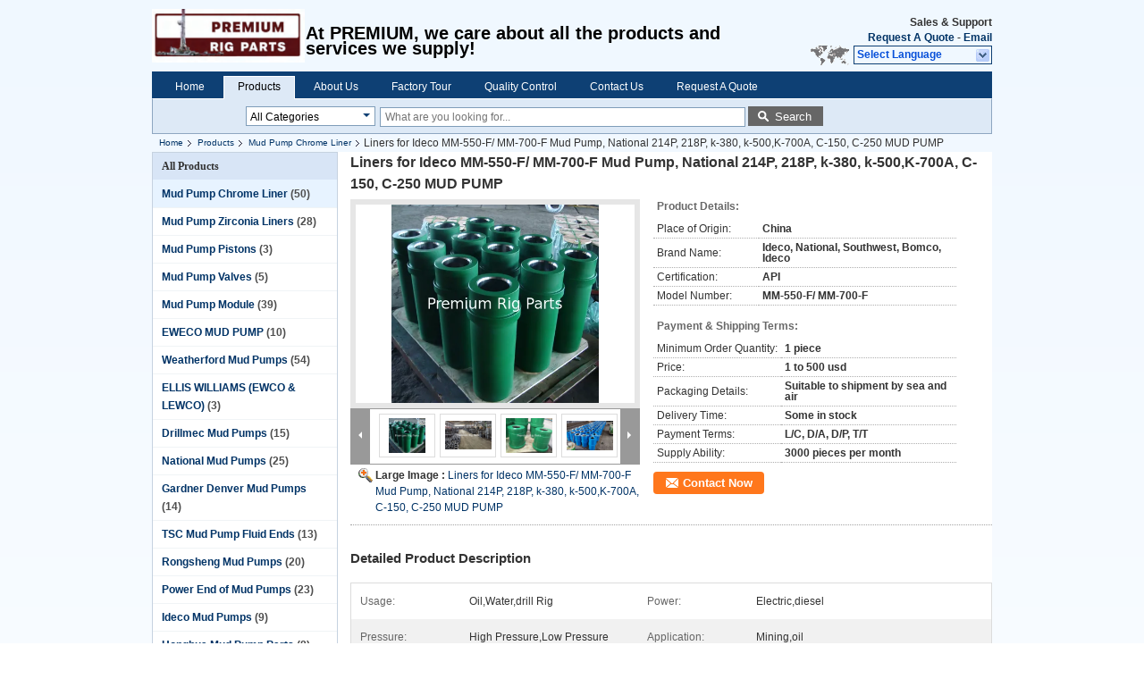

--- FILE ---
content_type: text/html
request_url: https://www.premiummudpump.com/sale-12015145-liners-for-ideco-mm-550-f-mm-700-f-mud-pump-national-214p-218p-k-380-k-500-k-700a-c-150-c-250-mud-pu.html
body_size: 29046
content:

<!DOCTYPE html>
<html lang="en">
<head>
	<meta charset="utf-8">
	<meta http-equiv="X-UA-Compatible" content="IE=edge">
	<meta name="viewport" content="width=device-width, initial-scale=1">
    <title>Liners for Ideco MM-550-F/ MM-700-F Mud Pump, National 214P, 218P, k-380, k-500,K-700A, C-150, C-250 MUD PUMP</title>
    <meta name="keywords" content="Mud Pump Chrome Liner, Liners for Ideco MM-550-F/ MM-700-F Mud Pump, National 214P, 218P, k-380, k-500,K-700A, C-150, C-250 MUD PUMP, Quality Mud Pump Chrome Liner, Mud Pump Chrome Liner supplier" />
    <meta name="description" content="Quality Mud Pump Chrome Liner manufacturers & exporter - buy Liners for Ideco MM-550-F/ MM-700-F Mud Pump, National 214P, 218P, k-380, k-500,K-700A, C-150, C-250 MUD PUMP from China manufacturer." />
			<link type='text/css' rel='stylesheet' href='/??/images/global.css,/photo/premiummudpump/sitetpl/style/common.css?ver=1563864004' media='all'>
			  <script type='text/javascript' src='/??/js/jquery.js,/js/common_header.js'></script><meta property="og:title" content="Liners for Ideco MM-550-F/ MM-700-F Mud Pump, National 214P, 218P, k-380, k-500,K-700A, C-150, C-250 MUD PUMP" />
<meta property="og:description" content="Quality Mud Pump Chrome Liner manufacturers & exporter - buy Liners for Ideco MM-550-F/ MM-700-F Mud Pump, National 214P, 218P, k-380, k-500,K-700A, C-150, C-250 MUD PUMP from China manufacturer." />
<meta property="og:type" content="product" />
<meta property="og:availability" content="instock" />
<meta property="og:site_name" content="Qingdao National Premium Oilwell Machinery Co.,Ltd" />
<meta property="og:url" content="https://www.premiummudpump.com/sale-12015145-liners-for-ideco-mm-550-f-mm-700-f-mud-pump-national-214p-218p-k-380-k-500-k-700a-c-150-c-250-mud-pu.html" />
<meta property="og:image" content="https://www.premiummudpump.com/photo/ps24182372-liners_for_ideco_mm_550_f_mm_700_f_mud_pump_national_214p_218p_k_380_k_500_k_700a_c_150_c_250_mud_pump.jpg" />
<link rel="canonical" href="https://www.premiummudpump.com/sale-12015145-liners-for-ideco-mm-550-f-mm-700-f-mud-pump-national-214p-218p-k-380-k-500-k-700a-c-150-c-250-mud-pu.html" />
<link rel="alternate" href="https://m.premiummudpump.com/sale-12015145-liners-for-ideco-mm-550-f-mm-700-f-mud-pump-national-214p-218p-k-380-k-500-k-700a-c-150-c-250-mud-pu.html" media="only screen and (max-width: 640px)" />
<style type="text/css">
/*<![CDATA[*/
.consent__cookie {position: fixed;top: 0;left: 0;width: 100%;height: 0%;z-index: 100000;}.consent__cookie_bg {position: fixed;top: 0;left: 0;width: 100%;height: 100%;background: #000;opacity: .6;display: none }.consent__cookie_rel {position: fixed;bottom:0;left: 0;width: 100%;background: #fff;display: -webkit-box;display: -ms-flexbox;display: flex;flex-wrap: wrap;padding: 24px 80px;-webkit-box-sizing: border-box;box-sizing: border-box;-webkit-box-pack: justify;-ms-flex-pack: justify;justify-content: space-between;-webkit-transition: all ease-in-out .3s;transition: all ease-in-out .3s }.consent__close {position: absolute;top: 20px;right: 20px;cursor: pointer }.consent__close svg {fill: #777 }.consent__close:hover svg {fill: #000 }.consent__cookie_box {flex: 1;word-break: break-word;}.consent__warm {color: #777;font-size: 16px;margin-bottom: 12px;line-height: 19px }.consent__title {color: #333;font-size: 20px;font-weight: 600;margin-bottom: 12px;line-height: 23px }.consent__itxt {color: #333;font-size: 14px;margin-bottom: 12px;display: -webkit-box;display: -ms-flexbox;display: flex;-webkit-box-align: center;-ms-flex-align: center;align-items: center }.consent__itxt i {display: -webkit-inline-box;display: -ms-inline-flexbox;display: inline-flex;width: 28px;height: 28px;border-radius: 50%;background: #e0f9e9;margin-right: 8px;-webkit-box-align: center;-ms-flex-align: center;align-items: center;-webkit-box-pack: center;-ms-flex-pack: center;justify-content: center }.consent__itxt svg {fill: #3ca860 }.consent__txt {color: #a6a6a6;font-size: 14px;margin-bottom: 8px;line-height: 17px }.consent__btns {display: -webkit-box;display: -ms-flexbox;display: flex;-webkit-box-orient: vertical;-webkit-box-direction: normal;-ms-flex-direction: column;flex-direction: column;-webkit-box-pack: center;-ms-flex-pack: center;justify-content: center;flex-shrink: 0;}.consent__btn {width: 280px;height: 40px;line-height: 40px;text-align: center;background: #3ca860;color: #fff;border-radius: 4px;margin: 8px 0;-webkit-box-sizing: border-box;box-sizing: border-box;cursor: pointer;font-size:14px}.consent__btn:hover {background: #00823b }.consent__btn.empty {color: #3ca860;border: 1px solid #3ca860;background: #fff }.consent__btn.empty:hover {background: #3ca860;color: #fff }.open .consent__cookie_bg {display: block }.open .consent__cookie_rel {bottom: 0 }@media (max-width: 760px) {.consent__btns {width: 100%;align-items: center;}.consent__cookie_rel {padding: 20px 24px }}.consent__cookie.open {display: block;}.consent__cookie {display: none;}
/*]]>*/
</style>
<script type="text/javascript">
/*<![CDATA[*/
window.isvideotpl = 0;window.detailurl = '';
var isShowGuide=0;showGuideColor=0;var company_type = 4;var webim_domain = '';

var colorUrl = '';
var aisearch = 0;
var selfUrl = '';
window.playerReportUrl='/vod/view_count/report';
var query_string = ["Products","Detail"];
var g_tp = '';
var customtplcolor = 99205;
window.predomainsub = "";
/*]]>*/
</script>
</head>
<body>
<div class="cont_header">
    <style>
	.f_header_main .select_language div:hover{
		color: #c00;
    text-decoration: underline;
	}
</style>

<div class="f_header_main">
	<table cellpadding="0" cellspacing="0" width="100%">
		<tbody>
		<tr>
			<td class="header_logo">
				<a title="China Mud Pump Chrome Liner manufacturer" href="//www.premiummudpump.com"><img onerror="$(this).parent().hide();" src="/logo.gif" alt="China Mud Pump Chrome Liner manufacturer" /></a>			</td>
			<td>
				<div class="header_company_detail">
					<table cellpadding="0" cellspacing="0" width="100%" height="100%"
					       class="header_company_table">
						<tbody>
						<tr>
							<td>
								<p>&nbsp;</p>

<p><span style="font-size:20px;">At PREMIUM, we care about all the products and services we supply!</span></p>							</td>
						</tr>
						</tbody>
					</table>
				</div>

			</td>
			<td>
				<div class="header_other_detail">
					<b>Sales & Support <font
							id="hourZone"></font></b><br>
					<b>
                        <a title="Qingdao National Premium Oilwell Machinery Co.,Ltd" href="/contactnow.html">Request A Quote</a> -
						<a title="" href="mailto:sales@premiumrigparts.com">Email</a>					</b>
					<br>
                     <span class="yuyan_icon"></span>
										<div class="sel" id="selectlang">
						<span>Select Language</span>
						<a title="Qingdao National Premium Oilwell Machinery Co.,Ltd" id="tranimg"
						   href="javascript:;"
						   class="col"></a>
					</div>

					<dl id="p_l" class="select_language">
													<dt class="english">
								                                                                    <a rel="nofollow" title="China good quality Mud Pump Chrome Liner  on sales" href="https://www.premiummudpump.com/">English</a>                                							</dt>
													<dt class="russian">
								                                                                    <a rel="nofollow" title="China good quality Mud Pump Chrome Liner  on sales" href="https://russian.premiummudpump.com/">Russian</a>                                							</dt>
											</dl>
									</div>
			</td>
		</tr>
		</tbody>
	</table>
</div>

<script>
    if (document.getElementById("tranimg")) {
        if(document.getElementById("tranimg").addEventListener) {
            document.getElementById("tranimg").addEventListener("click", function(event){
                f_header_main_selectLanguage(document.getElementById("tranimg"),event);
            },false);
        } else {
            document.getElementById("tranimg").attachEvent("click", function(event){
                f_header_main_selectLanguage(document.getElementById("tranimg"),event);
            });
        }
    }
</script>
<div class="f_header_nav"  id="head_menu">
	<dl class="header_nav_tabs">
		<dd class="bl fleft"></dd>
                                <dt id="headHome" >
                                <a target="_self" title="" href="/">Home</a>                            </dt>
                                            <dt id="productLi" class="cur">
                                <a target="_self" title="" href="/products.html">Products</a>                            </dt>
                                            <dt id="headAboutUs" >
                                <a target="_self" title="" href="/aboutus.html">About Us</a>                            </dt>
                                            <dt id="headFactorytour" >
                                <a target="_self" title="" href="/factory.html">Factory Tour</a>                            </dt>
                                            <dt id="headQualityControl" >
                                <a target="_self" title="" href="/quality.html">Quality Control</a>                            </dt>
                                            <dt id="headContactUs" >
                                <a target="_self" title="" href="/contactus.html">Contact Us</a>                            </dt>
                                            <dt id="" >
                                <form id="f_header_nav_form" method="post" target="_blank">
                    <input type="hidden" name="pid" value="12015145"/>
                    <a href="javascript:;"><span onclick="document.getElementById('f_header_nav_form').action='/contactnow.html';document.getElementById('f_header_nav_form').submit();">Request A Quote</span></a>
                </form>
                            </dt>
                                            <dt>
                    </dt>
		<dd class="br fright"></dd>
	</dl>
</div>
<script>
    if(window.addEventListener){
        window.addEventListener("load",function(){f_headmenucur()},false);
    }
    else{
        window.attachEvent("onload",function(){f_headmenucur()});
    }
</script>
<div class="f_categories_alone" xmlns="http://www.w3.org/1999/html">
        <table  cellpadding="0" cellspacing="0">
            <tr>
                <td >
                    <div id="input_select">
                        <dl class="show_dl">
                            <dt><input type="text" value="All Categories" id="search_cur_key"/></dt>
                            <dd id="search_cur_value" style="display: none" class="categories">
                                <a href="#" onClick="mouse_events.guide_value('All Categories')">All Categories</a>
                                                                                                            <a href="#" onClick="mouse_events.guide_value('Mud Pump Chrome Liner')">Mud Pump Chrome Liner</a>
                                                                            <a href="#" onClick="mouse_events.guide_value('Mud Pump Zirconia Liners')">Mud Pump Zirconia Liners</a>
                                                                            <a href="#" onClick="mouse_events.guide_value('Mud Pump Pistons')">Mud Pump Pistons</a>
                                                                            <a href="#" onClick="mouse_events.guide_value('Mud Pump Valves')">Mud Pump Valves</a>
                                                                            <a href="#" onClick="mouse_events.guide_value('Mud Pump Module')">Mud Pump Module</a>
                                                                            <a href="#" onClick="mouse_events.guide_value('EWECO MUD PUMP')">EWECO MUD PUMP</a>
                                                                            <a href="#" onClick="mouse_events.guide_value('Weatherford Mud Pumps')">Weatherford Mud Pumps</a>
                                                                            <a href="#" onClick="mouse_events.guide_value('ELLIS WILLIAMS (EWCO & LEWCO)')">ELLIS WILLIAMS (EWCO & LEWCO)</a>
                                                                            <a href="#" onClick="mouse_events.guide_value('Drillmec Mud Pumps')">Drillmec Mud Pumps</a>
                                                                            <a href="#" onClick="mouse_events.guide_value('National Mud Pumps')">National Mud Pumps</a>
                                                                            <a href="#" onClick="mouse_events.guide_value('Gardner Denver Mud Pumps')">Gardner Denver Mud Pumps</a>
                                                                            <a href="#" onClick="mouse_events.guide_value('TSC Mud Pump Fluid Ends')">TSC Mud Pump Fluid Ends</a>
                                                                            <a href="#" onClick="mouse_events.guide_value('Rongsheng Mud Pumps')">Rongsheng Mud Pumps</a>
                                                                            <a href="#" onClick="mouse_events.guide_value('Power End of Mud Pumps')">Power End of Mud Pumps</a>
                                                                            <a href="#" onClick="mouse_events.guide_value('Ideco Mud Pumps')">Ideco Mud Pumps</a>
                                                                            <a href="#" onClick="mouse_events.guide_value('Honghua Mud Pump Parts')">Honghua Mud Pump Parts</a>
                                                                            <a href="#" onClick="mouse_events.guide_value('Well Service Pump Packing and Seals')">Well Service Pump Packing and Seals</a>
                                                                            <a href="#" onClick="mouse_events.guide_value('OILWELL Mud Pumps')">OILWELL Mud Pumps</a>
                                                                            <a href="#" onClick="mouse_events.guide_value('EMSCO Mud Pumps')">EMSCO Mud Pumps</a>
                                                                            <a href="#" onClick="mouse_events.guide_value('Oilfield Bearings')">Oilfield Bearings</a>
                                                                            <a href="#" onClick="mouse_events.guide_value('Drilling Instruments')">Drilling Instruments</a>
                                                                            <a href="#" onClick="mouse_events.guide_value('Handling Equipment')">Handling Equipment</a>
                                                                            <a href="#" onClick="mouse_events.guide_value('Wirth TPK Mud Pumps')">Wirth TPK Mud Pumps</a>
                                                                            <a href="#" onClick="mouse_events.guide_value('Southwest Pump Parts')">Southwest Pump Parts</a>
                                                                            <a href="#" onClick="mouse_events.guide_value('Bentec Mud Pumps')">Bentec Mud Pumps</a>
                                                                            <a href="#" onClick="mouse_events.guide_value('Cameron LEWCO')">Cameron LEWCO</a>
                                                                            <a href="#" onClick="mouse_events.guide_value('LS-NATIONAL OILWELL')">LS-NATIONAL OILWELL</a>
                                                                                                </dd>
                        </dl>
                    </div>
                </td>
            </tr>
        </table>
</div>
<script>
    var mouse_events={};
    mouse_events.guide_value = function(value){
        document.getElementById('search_cur_key').value = value;
        document.getElementById('search_cur_value').style.display = 'none';
        window.setTimeout(function(){document.getElementById('search_cur_value').style.display=''},100);
    }
    $(function () {
        $(".show_dl").mouseover(function () {
            $(this).children(".categories").show();
        })
        $(".show_dl").mouseout(function () {
            $(this).children(".categories").hide();
        })
    })
</script><div class="f_search_alone">
    <form action="" method="POST" onsubmit="return jsWidgetSearch(this,'');">
        <input class="text_wrap input01" type="text" name="keyword" placeholder="What are you looking for..."
               value="">
                        <button class="submit_1" name="submit" value="Search" >Search</button>
                </form>
</div>
<div style="width:1000px;margin:0 auto;">    <div class="f_header_breadcrumb">
    <a title="" href="/">Home</a>    <a title="" href="/products.html">Products</a><a title="" href="/supplier-361174-mud-pump-chrome-liner">Mud Pump Chrome Liner</a><h2 class="index-bread" >Liners for Ideco MM-550-F/ MM-700-F Mud Pump, National 214P, 218P, k-380, k-500,K-700A, C-150, C-250 MUD PUMP</h2></div>
 </div>
<div class="cont_main_box cont_main_box1">
    <div class="cont_main_box_inner">
        <div class="cont_main_n">
            <div class="cont_main_n_inner">
                
<div class="n_menu_list">
    <div class="main_title"><span class="main_con">All Products</span></div>
            <div class="item active">
            <strong>
                
                <a title="China Mud Pump Chrome Liner  on sales" href="/supplier-361174-mud-pump-chrome-liner">Mud Pump Chrome Liner</a>
                                                    <span class="num">(50)</span>
                            </strong>
                                </div>
            <div class="item ">
            <strong>
                
                <a title="China Mud Pump Zirconia Liners  on sales" href="/supplier-361383-mud-pump-zirconia-liners">Mud Pump Zirconia Liners</a>
                                                    <span class="num">(28)</span>
                            </strong>
                                </div>
            <div class="item ">
            <strong>
                
                <a title="China Mud Pump Pistons  on sales" href="/supplier-361415-mud-pump-pistons">Mud Pump Pistons</a>
                                                    <span class="num">(3)</span>
                            </strong>
                                </div>
            <div class="item ">
            <strong>
                
                <a title="China Mud Pump Valves  on sales" href="/supplier-361450-mud-pump-valves">Mud Pump Valves</a>
                                                    <span class="num">(5)</span>
                            </strong>
                                </div>
            <div class="item ">
            <strong>
                
                <a title="China Mud Pump Module  on sales" href="/supplier-361524-mud-pump-module">Mud Pump Module</a>
                                                    <span class="num">(39)</span>
                            </strong>
                                </div>
            <div class="item ">
            <strong>
                
                <a title="China EWECO MUD PUMP  on sales" href="/supplier-363066-eweco-mud-pump">EWECO MUD PUMP</a>
                                                    <span class="num">(10)</span>
                            </strong>
                                </div>
            <div class="item ">
            <strong>
                
                <a title="China Weatherford Mud Pumps  on sales" href="/supplier-363094-weatherford-mud-pumps">Weatherford Mud Pumps</a>
                                                    <span class="num">(54)</span>
                            </strong>
                                </div>
            <div class="item ">
            <strong>
                
                <a title="China ELLIS WILLIAMS (EWCO &amp;amp; LEWCO)  on sales" href="/supplier-363115-ellis-williams-ewco-lewco">ELLIS WILLIAMS (EWCO &amp; LEWCO)</a>
                                                    <span class="num">(3)</span>
                            </strong>
                                </div>
            <div class="item ">
            <strong>
                
                <a title="China Drillmec Mud Pumps  on sales" href="/supplier-363117-drillmec-mud-pumps">Drillmec Mud Pumps</a>
                                                    <span class="num">(15)</span>
                            </strong>
                                </div>
            <div class="item ">
            <strong>
                
                <a title="China National Mud Pumps  on sales" href="/supplier-363198-national-mud-pumps">National Mud Pumps</a>
                                                    <span class="num">(25)</span>
                            </strong>
                                </div>
            <div class="item ">
            <strong>
                
                <a title="China Gardner Denver Mud Pumps  on sales" href="/supplier-363228-gardner-denver-mud-pumps">Gardner Denver Mud Pumps</a>
                                                    <span class="num">(14)</span>
                            </strong>
                                </div>
            <div class="item ">
            <strong>
                
                <a title="China TSC Mud Pump Fluid Ends  on sales" href="/supplier-366949-tsc-mud-pump-fluid-ends">TSC Mud Pump Fluid Ends</a>
                                                    <span class="num">(13)</span>
                            </strong>
                                </div>
            <div class="item ">
            <strong>
                
                <a title="China Rongsheng Mud Pumps  on sales" href="/supplier-388391-rongsheng-mud-pumps">Rongsheng Mud Pumps</a>
                                                    <span class="num">(20)</span>
                            </strong>
                                </div>
            <div class="item ">
            <strong>
                
                <a title="China Power End of Mud Pumps  on sales" href="/supplier-388404-power-end-of-mud-pumps">Power End of Mud Pumps</a>
                                                    <span class="num">(23)</span>
                            </strong>
                                </div>
            <div class="item ">
            <strong>
                
                <a title="China Ideco Mud Pumps  on sales" href="/supplier-388447-ideco-mud-pumps">Ideco Mud Pumps</a>
                                                    <span class="num">(9)</span>
                            </strong>
                                </div>
            <div class="item ">
            <strong>
                
                <a title="China Honghua Mud Pump Parts  on sales" href="/supplier-388775-honghua-mud-pump-parts">Honghua Mud Pump Parts</a>
                                                    <span class="num">(8)</span>
                            </strong>
                                </div>
            <div class="item ">
            <strong>
                
                <a title="China Well Service Pump Packing and Seals  on sales" href="/supplier-388780-well-service-pump-packing-and-seals">Well Service Pump Packing and Seals</a>
                                                    <span class="num">(15)</span>
                            </strong>
                                </div>
            <div class="item ">
            <strong>
                
                <a title="China OILWELL Mud Pumps  on sales" href="/supplier-389492-oilwell-mud-pumps">OILWELL Mud Pumps</a>
                                                    <span class="num">(20)</span>
                            </strong>
                                </div>
            <div class="item ">
            <strong>
                
                <a title="China EMSCO Mud Pumps  on sales" href="/supplier-389729-emsco-mud-pumps">EMSCO Mud Pumps</a>
                                                    <span class="num">(9)</span>
                            </strong>
                                </div>
            <div class="item ">
            <strong>
                
                <a title="China Oilfield Bearings  on sales" href="/supplier-393370-oilfield-bearings">Oilfield Bearings</a>
                                                    <span class="num">(12)</span>
                            </strong>
                                </div>
            <div class="item ">
            <strong>
                
                <a title="China Drilling Instruments  on sales" href="/supplier-411610-drilling-instruments">Drilling Instruments</a>
                                                    <span class="num">(1)</span>
                            </strong>
                                </div>
            <div class="item ">
            <strong>
                
                <a title="China Handling Equipment  on sales" href="/supplier-411693-handling-equipment">Handling Equipment</a>
                                                    <span class="num">(1)</span>
                            </strong>
                                </div>
            <div class="item ">
            <strong>
                
                <a title="China Wirth TPK Mud Pumps  on sales" href="/supplier-415780-wirth-tpk-mud-pumps">Wirth TPK Mud Pumps</a>
                                                    <span class="num">(2)</span>
                            </strong>
                                </div>
            <div class="item ">
            <strong>
                
                <a title="China Southwest Pump Parts  on sales" href="/supplier-415784-southwest-pump-parts">Southwest Pump Parts</a>
                                                    <span class="num">(11)</span>
                            </strong>
                                </div>
            <div class="item ">
            <strong>
                
                <a title="China Bentec Mud Pumps  on sales" href="/supplier-416109-bentec-mud-pumps">Bentec Mud Pumps</a>
                                                    <span class="num">(0)</span>
                            </strong>
                                </div>
            <div class="item ">
            <strong>
                
                <a title="China Cameron LEWCO  on sales" href="/supplier-416113-cameron-lewco">Cameron LEWCO</a>
                                                    <span class="num">(5)</span>
                            </strong>
                                </div>
            <div class="item ">
            <strong>
                
                <a title="China LS-NATIONAL OILWELL  on sales" href="/supplier-425119-ls-national-oilwell">LS-NATIONAL OILWELL</a>
                                                    <span class="num">(5)</span>
                            </strong>
                                </div>
    </div>

                    <div class="n_certificate_list">
                    <div class="main_title"><strong class="main_con">Certification</strong></div>
                        <div class="certificate_con">
            <a target="_blank" title="Good quality Mud Pump Chrome Liner for sales" href="/photo/qd24174640-qingdao_national_premium_oilwell_machinery_co_ltd.jpg"><img src="/photo/qm24174640-qingdao_national_premium_oilwell_machinery_co_ltd.jpg" alt="Good quality Mud Pump Zirconia Liners for sales" /></a>        </div>
            <div class="clearfix"></div>
    </div>                                <div class="n_contact_box_2">
    <dl class="l_msy">
        <dd>I'm Online Chat Now</dd>
    </dl>
    <div class="social-c">
                    			<a href="mailto:sales@premiumrigparts.com" title="Qingdao National Premium Oilwell Machinery Co.,Ltd email"><i class="icon iconfont icon-youjian icon-2"></i></a>
                    			<a href="https://api.whatsapp.com/send?phone=15376875239" title="Qingdao National Premium Oilwell Machinery Co.,Ltd whatsapp"><i class="icon iconfont icon-WhatsAPP icon-2"></i></a>
                    			<a href="/contactus.html#38948" title="Qingdao National Premium Oilwell Machinery Co.,Ltd wechat"><i class="icon iconfont icon-wechat icon-2"></i></a>
                    			<a href="/contactus.html#38948" title="Qingdao National Premium Oilwell Machinery Co.,Ltd tel"><i class="icon iconfont icon-tel icon-3"></i></a>
        	</div>
    <div class="btn-wrap">
                <form
            onSubmit="return changeAction(this,'/contactnow.html');"
            method="POST" target="_blank">
            <input type="hidden" name="pid" value="0"/>
            <input type="submit" name="submit" value="Contact Now" class="btn submit_btn" style="background:#ff771c url(/images/css-sprite.png) -255px -213px;color:#fff;border-radius:2px;padding:2px 18px 2px 40px;width:auto;height:2em;">
        </form>
            </div>
</div>
<script>
    function n_contact_box_ready() {
        if (typeof(changeAction) == "undefined") {
            changeAction = function (formname, url) {
                formname.action = url;
            }
        }
    }
    if(window.addEventListener){
        window.addEventListener("load",n_contact_box_ready,false);
    }
    else{
        window.attachEvent("onload",n_contact_box_ready);
    }
</script>

            </div>
        </div>
        <div class="cont_main_no">
            <div class="cont_main_no_inner">
               
                <script>
	var Speed_1 = 10;
	var Space_1 = 20;
	var PageWidth_1 = 69 * 4;
	var interval_1 = 5000;
	var fill_1 = 0;
	var MoveLock_1 = false;
	var MoveTimeObj_1;
	var MoveWay_1 = "right";
	var Comp_1 = 0;
	var AutoPlayObj_1 = null;
	function GetObj(objName) {
		if (document.getElementById) {
			return eval('document.getElementById("' + objName + '")')
		} else {
			return eval("document.all." + objName)
		}
	}
	function AutoPlay_1() {
		clearInterval(AutoPlayObj_1);
		AutoPlayObj_1 = setInterval("ISL_GoDown_1();ISL_StopDown_1();", interval_1)
	}
	function ISL_GoUp_1(count) {
		if (MoveLock_1) {
			return
		}
		clearInterval(AutoPlayObj_1);
		MoveLock_1 = true;
		MoveWay_1 = "left";
		if (count > 3) {
			MoveTimeObj_1 = setInterval("ISL_ScrUp_1();", Speed_1)
		}
	}
	function ISL_StopUp_1() {
		if (MoveWay_1 == "right") {
			return
		}
		clearInterval(MoveTimeObj_1);
		if ((GetObj("ISL_Cont_1").scrollLeft - fill_1) % PageWidth_1 != 0) {
			Comp_1 = fill_1 - (GetObj("ISL_Cont_1").scrollLeft % PageWidth_1);
			CompScr_1()
		} else {
			MoveLock_1 = false
		}
		AutoPlay_1()
	}
	function ISL_ScrUp_1() {
		if (GetObj("ISL_Cont_1").scrollLeft <= 0) {
			return false;
		}
		GetObj("ISL_Cont_1").scrollLeft -= Space_1
	}
	function ISL_GoDown_1(count) {
		if (MoveLock_1) {
			return
		}
		clearInterval(AutoPlayObj_1);
		MoveLock_1 = true;
		MoveWay_1 = "right";
		if (count > 3) {
			ISL_ScrDown_1();
			MoveTimeObj_1 = setInterval("ISL_ScrDown_1()", Speed_1)
		}
	}
	function ISL_StopDown_1() {
		if (MoveWay_1 == "left") {
			return
		}
		clearInterval(MoveTimeObj_1);
		if (GetObj("ISL_Cont_1").scrollLeft % PageWidth_1 - (fill_1 >= 0 ? fill_1 : fill_1 + 1) != 0) {
			Comp_1 = PageWidth_1 - GetObj("ISL_Cont_1").scrollLeft % PageWidth_1 + fill_1;
			CompScr_1()
		} else {
			MoveLock_1 = false
		}
		AutoPlay_1()
	}
	function ISL_ScrDown_1() {
		if (GetObj("ISL_Cont_1").scrollLeft >= GetObj("List1_1").scrollWidth) {
			GetObj("ISL_Cont_1").scrollLeft = GetObj("ISL_Cont_1").scrollLeft - GetObj("List1_1").offsetWidth
		}
		GetObj("ISL_Cont_1").scrollLeft += Space_1
	}
	function CompScr_1() {
		if (Comp_1 == 0) {
			MoveLock_1 = false;
			return
		}
		var num, TempSpeed = Speed_1, TempSpace = Space_1;
		if (Math.abs(Comp_1) < PageWidth_1 / 2) {
			TempSpace = Math.round(Math.abs(Comp_1 / Space_1));
			if (TempSpace < 1) {
				TempSpace = 1
			}
		}
		if (Comp_1 < 0) {
			if (Comp_1 < -TempSpace) {
				Comp_1 += TempSpace;
				num = TempSpace
			} else {
				num = -Comp_1;
				Comp_1 = 0
			}
			GetObj("ISL_Cont_1").scrollLeft -= num;
			setTimeout("CompScr_1()", TempSpeed)
		} else {
			if (Comp_1 > TempSpace) {
				Comp_1 -= TempSpace;
				num = TempSpace
			} else {
				num = Comp_1;
				Comp_1 = 0
			}
			GetObj("ISL_Cont_1").scrollLeft += num;
			setTimeout("CompScr_1()", TempSpeed)
		}
	}
	function picrun_ini() {
		GetObj("List2_1").innerHTML = GetObj("List1_1").innerHTML;
		GetObj("ISL_Cont_1").scrollLeft = fill_1 >= 0 ? fill_1 : GetObj("List1_1").scrollWidth - Math.abs(fill_1);
		GetObj("ISL_Cont_1").onmouseover = function () {
			clearInterval(AutoPlayObj_1)
		};
		GetObj("ISL_Cont_1").onmouseout = function () {
			AutoPlay_1()
		};
		AutoPlay_1()
	}
    var tb_pathToImage="/images/loadingAnimation.gif";
	var zy_product_info = "{\"showproduct\":1,\"pid\":\"12015145\",\"name\":\"Liners for Ideco MM-550-F\\/ MM-700-F Mud Pump, National 214P, 218P, k-380, k-500,K-700A, C-150, C-250 MUD PUMP\",\"source_url\":\"\\/sale-12015145-liners-for-ideco-mm-550-f-mm-700-f-mud-pump-national-214p-218p-k-380-k-500-k-700a-c-150-c-250-mud-pu.html\",\"picurl\":\"\\/photo\\/pd24182372-liners_for_ideco_mm_550_f_mm_700_f_mud_pump_national_214p_218p_k_380_k_500_k_700a_c_150_c_250_mud_pump.jpg\",\"propertyDetail\":[[\"Usage\",\"Oil,Water,drill rig\"],[\"Power\",\"Electric,diesel\"],[\"Pressure\",\"High Pressure,Low Pressure\"],[\"Application\",\"mining,oil\"]],\"company_name\":null,\"picurl_c\":\"\\/photo\\/pc24182372-liners_for_ideco_mm_550_f_mm_700_f_mud_pump_national_214p_218p_k_380_k_500_k_700a_c_150_c_250_mud_pump.jpg\",\"price\":\"1 to 500 usd\",\"username\":\"ERIC ROSE\",\"viewTime\":\"Last Login : 0 hours 12 minutes ago\",\"subject\":\"Please send me more information on your Liners for Ideco MM-550-F\\/ MM-700-F Mud Pump, National 214P, 218P, k-380, k-500,K-700A, C-150, C-250 MUD PUMP\",\"countrycode\":\"\"}";
	var zy_product_info = zy_product_info.replace(/"/g, "\\\"");
	var zy_product_info = zy_product_info.replace(/'/g, "\\\'");
    $(document).ready(function(){tb_init("a.thickbox, area.thickbox, input.thickbox");imgLoader=new Image();imgLoader.src=tb_pathToImage});function tb_init(domChunk){$(domChunk).click(function(){var t=this.title||this.name||null;var a=this.href||this.alt;var g=this.rel||false;var pid=$(this).attr("pid")||null;tb_show(t,a,g,pid);this.blur();return false})}function tb_show(caption,url,imageGroup,pid){try{if(typeof document.body.style.maxHeight==="undefined"){$("body","html").css({height:"100%",width:"100%"});$("html").css("overflow","hidden");if(document.getElementById("TB_HideSelect")===null){$("body").append("<iframe id='TB_HideSelect'></iframe><div id='TB_overlay'></div><div id='TB_window'></div>");$("#TB_overlay").click(tb_remove)}}else{if(document.getElementById("TB_overlay")===null){$("body").append("<div id='TB_overlay'></div><div id='TB_window'></div>");$("#TB_overlay").click(tb_remove)}}if(tb_detectMacXFF()){$("#TB_overlay").addClass("TB_overlayMacFFBGHack")}else{$("#TB_overlay").addClass("TB_overlayBG")}if(caption===null){caption=""}$("body").append("<div id='TB_load'><img src='"+imgLoader.src+"' /></div>");$("#TB_load").show();var baseURL;if(url.indexOf("?")!==-1){baseURL=url.substr(0,url.indexOf("?"))}else{baseURL=url}var urlString=/\.jpg$|\.jpeg$|\.png$|\.gif$|\.bmp$/;var urlType=baseURL.toLowerCase().match(urlString);if(pid!=null){$("#TB_window").append("<div id='TB_button' style='padding-top: 10px;text-align:center'>" +
		"<a href=\"/contactnow.html\" onclick= 'setinquiryCookie(\""+zy_product_info+"\");' class='btn contact_btn' style='display: inline-block;background:#ff771c url(/images/css-sprite.png) -260px -214px;color:#fff;padding:0 13px 0 33px;width:auto;height:25px;line-height:26px;border:0;font-size:13px;border-radius:4px;font-weight:bold;text-decoration:none;'>Contact Now</a>" +
		"&nbsp;&nbsp;  <input class='close_thickbox' type='button' value='' onclick='javascript:tb_remove();'></div>")}if(urlType==".jpg"||urlType==".jpeg"||urlType==".png"||urlType==".gif"||urlType==".bmp"){TB_PrevCaption="";TB_PrevURL="";TB_PrevHTML="";TB_NextCaption="";TB_NextURL="";TB_NextHTML="";TB_imageCount="";TB_FoundURL=false;TB_OpenNewHTML="";if(imageGroup){TB_TempArray=$("a[@rel="+imageGroup+"]").get();for(TB_Counter=0;((TB_Counter<TB_TempArray.length)&&(TB_NextHTML===""));TB_Counter++){var urlTypeTemp=TB_TempArray[TB_Counter].href.toLowerCase().match(urlString);if(!(TB_TempArray[TB_Counter].href==url)){if(TB_FoundURL){TB_NextCaption=TB_TempArray[TB_Counter].title;TB_NextURL=TB_TempArray[TB_Counter].href;TB_NextHTML="<span id='TB_next'>&nbsp;&nbsp;<a href='#'>Next &gt;</a></span>"}else{TB_PrevCaption=TB_TempArray[TB_Counter].title;TB_PrevURL=TB_TempArray[TB_Counter].href;TB_PrevHTML="<span id='TB_prev'>&nbsp;&nbsp;<a href='#'>&lt; Prev</a></span>"}}else{TB_FoundURL=true;TB_imageCount="Image "+(TB_Counter+1)+" of "+(TB_TempArray.length)}}}TB_OpenNewHTML="<span style='font-size: 11pt'>&nbsp;&nbsp;<a href='"+url+"' target='_blank' style='color:#003366'>View original</a></span>";imgPreloader=new Image();imgPreloader.onload=function(){imgPreloader.onload=null;var pagesize=tb_getPageSize();var x=pagesize[0]-150;var y=pagesize[1]-150;var imageWidth=imgPreloader.width;var imageHeight=imgPreloader.height;if(imageWidth>x){imageHeight=imageHeight*(x/imageWidth);imageWidth=x;if(imageHeight>y){imageWidth=imageWidth*(y/imageHeight);imageHeight=y}}else{if(imageHeight>y){imageWidth=imageWidth*(y/imageHeight);imageHeight=y;if(imageWidth>x){imageHeight=imageHeight*(x/imageWidth);imageWidth=x}}}TB_WIDTH=imageWidth+30;TB_HEIGHT=imageHeight+60;$("#TB_window").append("<a href='' id='TB_ImageOff' title='Close'><img id='TB_Image' src='"+url+"' width='"+imageWidth+"' height='"+imageHeight+"' alt='"+caption+"'/></a>"+"<div id='TB_caption'>"+caption+"<div id='TB_secondLine'>"+TB_imageCount+TB_PrevHTML+TB_NextHTML+TB_OpenNewHTML+"</div></div><div id='TB_closeWindow'><a href='#' id='TB_closeWindowButton' title='Close'>close</a> or Esc Key</div>");$("#TB_closeWindowButton").click(tb_remove);if(!(TB_PrevHTML==="")){function goPrev(){if($(document).unbind("click",goPrev)){$(document).unbind("click",goPrev)}$("#TB_window").remove();$("body").append("<div id='TB_window'></div>");tb_show(TB_PrevCaption,TB_PrevURL,imageGroup);return false}$("#TB_prev").click(goPrev)}if(!(TB_NextHTML==="")){function goNext(){$("#TB_window").remove();$("body").append("<div id='TB_window'></div>");tb_show(TB_NextCaption,TB_NextURL,imageGroup);return false}$("#TB_next").click(goNext)}document.onkeydown=function(e){if(e==null){keycode=event.keyCode}else{keycode=e.which}if(keycode==27){tb_remove()}else{if(keycode==190){if(!(TB_NextHTML=="")){document.onkeydown="";goNext()}}else{if(keycode==188){if(!(TB_PrevHTML=="")){document.onkeydown="";goPrev()}}}}};tb_position();$("#TB_load").remove();$("#TB_ImageOff").click(tb_remove);$("#TB_window").css({display:"block"})};imgPreloader.src=url}else{var queryString=url.replace(/^[^\?]+\??/,"");var params=tb_parseQuery(queryString);TB_WIDTH=(params["width"]*1)+30||630;TB_HEIGHT=(params["height"]*1)+40||440;ajaxContentW=TB_WIDTH-30;ajaxContentH=TB_HEIGHT-45;if(url.indexOf("TB_iframe")!=-1){urlNoQuery=url.split("TB_");
        $("#TB_iframeContent").remove();if(params["modal"]!="true"){$("#TB_window").append("<div id='TB_title'><div id='TB_ajaxWindowTitle'>"+caption+"</div><div id='TB_closeAjaxWindow'><a href='#' id='TB_closeWindowButton' title='Close'>close</a> or Esc Key</div></div><iframe frameborder='0' hspace='0' src='"+urlNoQuery[0]+"' id='TB_iframeContent' name='TB_iframeContent"+Math.round(Math.random()*1000)+"' onload='tb_showIframe()' style='width:"+(ajaxContentW+29)+"px;height:"+(ajaxContentH+17)+"px;' > </iframe>")}else{$("#TB_overlay").unbind();$("#TB_window").append("<iframe frameborder='0' hspace='0' src='"+urlNoQuery[0]+"' id='TB_iframeContent' name='TB_iframeContent"+Math.round(Math.random()*1000)+"' onload='tb_showIframe()' style='width:"+(ajaxContentW+29)+"px;height:"+(ajaxContentH+17)+"px;'> </iframe>")}}else{if($("#TB_window").css("display")!="block"){if(params["modal"]!="true"){$("#TB_window").append("<div id='TB_title'><div id='TB_ajaxWindowTitle'>"+caption+"</div><div id='TB_closeAjaxWindow'><a href='#' id='TB_closeWindowButton'>close</a> or Esc Key</div></div><div id='TB_ajaxContent' style='width:"+ajaxContentW+"px;height:"+ajaxContentH+"px'></div>")}else{$("#TB_overlay").unbind();$("#TB_window").append("<div id='TB_ajaxContent' class='TB_modal' style='width:"+ajaxContentW+"px;height:"+ajaxContentH+"px;'></div>")}}else{$("#TB_ajaxContent")[0].style.width=ajaxContentW+"px";$("#TB_ajaxContent")[0].style.height=ajaxContentH+"px";$("#TB_ajaxContent")[0].scrollTop=0;$("#TB_ajaxWindowTitle").html(caption)}}$("#TB_closeWindowButton").click(tb_remove);if(url.indexOf("TB_inline")!=-1){$("#TB_ajaxContent").append($("#"+params["inlineId"]).children());$("#TB_window").unload(function(){$("#"+params["inlineId"]).append($("#TB_ajaxContent").children())});tb_position();$("#TB_load").remove();$("#TB_window").css({display:"block"})}else{if(url.indexOf("TB_iframe")!=-1){tb_position()}else{$("#TB_ajaxContent").load(url+="&random="+(new Date().getTime()),function(){tb_position();$("#TB_load").remove();tb_init("#TB_ajaxContent a.thickbox");$("#TB_window").css({display:"block"})})}}}if(!params["modal"]){document.onkeyup=function(e){if(e==null){keycode=event.keyCode}else{keycode=e.which}if(keycode==27){tb_remove()}}}}catch(e){}}function tb_showIframe(){$("#TB_load").remove();$("#TB_window").css({display:"block"})}function tb_remove(){$("#TB_imageOff").unbind("click");$("#TB_closeWindowButton").unbind("click");$("#TB_window").fadeOut("fast",function(){$("#TB_window,#TB_overlay,#TB_HideSelect").trigger("unload").unbind().remove()});$("#TB_load").remove();if(typeof document.body.style.maxHeight=="undefined"){$("body","html").css({height:"auto",width:"auto"});$("html").css("overflow","")}document.onkeydown="";document.onkeyup="";return false}function tb_position(){$("#TB_window").css({marginLeft:"-"+parseInt((TB_WIDTH/2),10)+"px",width:TB_WIDTH+"px"});$("#TB_window").css({marginTop:"-"+parseInt((TB_HEIGHT/2),10)+"px"})}function tb_parseQuery(query){var Params={};if(!query){return Params}var Pairs=query.split(/[;&]/);for(var i=0;i<Pairs.length;i++){var KeyVal=Pairs[i].split("=");if(!KeyVal||KeyVal.length!=2){continue}var key=unescape(KeyVal[0]);var val=unescape(KeyVal[1]);val=val.replace(/\+/g," ");Params[key]=val}return Params}function tb_getPageSize(){var de=document.documentElement;var w=window.innerWidth||self.innerWidth||(de&&de.clientWidth)||document.body.clientWidth;var h=window.innerHeight||self.innerHeight||(de&&de.clientHeight)||document.body.clientHeight;arrayPageSize=[w,h];return arrayPageSize}function tb_detectMacXFF(){var userAgent=navigator.userAgent.toLowerCase();if(userAgent.indexOf("mac")!=-1&&userAgent.indexOf("firefox")!=-1){return true}};
</script>
<script>
		var data =["\/photo\/pc24182372-liners_for_ideco_mm_550_f_mm_700_f_mud_pump_national_214p_218p_k_380_k_500_k_700a_c_150_c_250_mud_pump.jpg","\/photo\/pc27254817-liners_for_ideco_mm_550_f_mm_700_f_mud_pump_national_214p_218p_k_380_k_500_k_700a_c_150_c_250_mud_pump.jpg","\/photo\/pc27254819-liners_for_ideco_mm_550_f_mm_700_f_mud_pump_national_214p_218p_k_380_k_500_k_700a_c_150_c_250_mud_pump.jpg","\/photo\/pc27254823-liners_for_ideco_mm_550_f_mm_700_f_mud_pump_national_214p_218p_k_380_k_500_k_700a_c_150_c_250_mud_pump.jpg","\/photo\/pc27254815-liners_for_ideco_mm_550_f_mm_700_f_mud_pump_national_214p_218p_k_380_k_500_k_700a_c_150_c_250_mud_pump.jpg","\/photo\/pc27254814-liners_for_ideco_mm_550_f_mm_700_f_mud_pump_national_214p_218p_k_380_k_500_k_700a_c_150_c_250_mud_pump.jpg","\/photo\/pc27254813-liners_for_ideco_mm_550_f_mm_700_f_mud_pump_national_214p_218p_k_380_k_500_k_700a_c_150_c_250_mud_pump.jpg","\/photo\/pc27254728-liners_for_ideco_mm_550_f_mm_700_f_mud_pump_national_214p_218p_k_380_k_500_k_700a_c_150_c_250_mud_pump.jpg","\/photo\/pc27254727-liners_for_ideco_mm_550_f_mm_700_f_mud_pump_national_214p_218p_k_380_k_500_k_700a_c_150_c_250_mud_pump.jpg","\/photo\/pc27254726-liners_for_ideco_mm_550_f_mm_700_f_mud_pump_national_214p_218p_k_380_k_500_k_700a_c_150_c_250_mud_pump.jpg","\/photo\/pc27254721-liners_for_ideco_mm_550_f_mm_700_f_mud_pump_national_214p_218p_k_380_k_500_k_700a_c_150_c_250_mud_pump.jpg","\/photo\/pc27254719-liners_for_ideco_mm_550_f_mm_700_f_mud_pump_national_214p_218p_k_380_k_500_k_700a_c_150_c_250_mud_pump.jpg","\/photo\/pc27254632-liners_for_ideco_mm_550_f_mm_700_f_mud_pump_national_214p_218p_k_380_k_500_k_700a_c_150_c_250_mud_pump.jpg"];
	var datas =["\/photo\/pl24182372-liners_for_ideco_mm_550_f_mm_700_f_mud_pump_national_214p_218p_k_380_k_500_k_700a_c_150_c_250_mud_pump.jpg","\/photo\/pl27254817-liners_for_ideco_mm_550_f_mm_700_f_mud_pump_national_214p_218p_k_380_k_500_k_700a_c_150_c_250_mud_pump.jpg","\/photo\/pl27254819-liners_for_ideco_mm_550_f_mm_700_f_mud_pump_national_214p_218p_k_380_k_500_k_700a_c_150_c_250_mud_pump.jpg","\/photo\/pl27254823-liners_for_ideco_mm_550_f_mm_700_f_mud_pump_national_214p_218p_k_380_k_500_k_700a_c_150_c_250_mud_pump.jpg","\/photo\/pl27254815-liners_for_ideco_mm_550_f_mm_700_f_mud_pump_national_214p_218p_k_380_k_500_k_700a_c_150_c_250_mud_pump.jpg","\/photo\/pl27254814-liners_for_ideco_mm_550_f_mm_700_f_mud_pump_national_214p_218p_k_380_k_500_k_700a_c_150_c_250_mud_pump.jpg","\/photo\/pl27254813-liners_for_ideco_mm_550_f_mm_700_f_mud_pump_national_214p_218p_k_380_k_500_k_700a_c_150_c_250_mud_pump.jpg","\/photo\/pl27254728-liners_for_ideco_mm_550_f_mm_700_f_mud_pump_national_214p_218p_k_380_k_500_k_700a_c_150_c_250_mud_pump.jpg","\/photo\/pl27254727-liners_for_ideco_mm_550_f_mm_700_f_mud_pump_national_214p_218p_k_380_k_500_k_700a_c_150_c_250_mud_pump.jpg","\/photo\/pl27254726-liners_for_ideco_mm_550_f_mm_700_f_mud_pump_national_214p_218p_k_380_k_500_k_700a_c_150_c_250_mud_pump.jpg","\/photo\/pl27254721-liners_for_ideco_mm_550_f_mm_700_f_mud_pump_national_214p_218p_k_380_k_500_k_700a_c_150_c_250_mud_pump.jpg","\/photo\/pl27254719-liners_for_ideco_mm_550_f_mm_700_f_mud_pump_national_214p_218p_k_380_k_500_k_700a_c_150_c_250_mud_pump.jpg","\/photo\/pl27254632-liners_for_ideco_mm_550_f_mm_700_f_mud_pump_national_214p_218p_k_380_k_500_k_700a_c_150_c_250_mud_pump.jpg"];
	function change_img(count) {

        document.getElementById("productImg").src = data[count % data.length];
		document.getElementById("large").href = datas[count % datas.length];
		document.getElementById("largeimg").href = datas[count % datas.length];
	}
</script>


<div class="no_product_detailmain" id="anchor_product_picture">
        <div class="top_tip">
        <h1>Liners for Ideco MM-550-F/ MM-700-F Mud Pump, National 214P, 218P, k-380, k-500,K-700A, C-150, C-250 MUD PUMP</h1>
    </div>
    <div class="product_detail_box">
        <table cellpadding="0" cellspacing="0" width="100%">
            <tbody>
            <tr>
                <td class="product_wrap_flash">
                    <dl class="le r_flash">
                        <dt>

							<a id="largeimg" class="thickbox" pid="12015145" title="China Liners for Ideco MM-550-F/ MM-700-F Mud Pump, National 214P, 218P, k-380, k-500,K-700A, C-150, C-250 MUD PUMP supplier" href="/photo/pl24182372-liners_for_ideco_mm_550_f_mm_700_f_mud_pump_national_214p_218p_k_380_k_500_k_700a_c_150_c_250_mud_pump.jpg"><div style='max-width:312px; max-height:222px;'><img id="productImg" src="/photo/pc24182372-liners_for_ideco_mm_550_f_mm_700_f_mud_pump_national_214p_218p_k_380_k_500_k_700a_c_150_c_250_mud_pump.jpg" alt="China Liners for Ideco MM-550-F/ MM-700-F Mud Pump, National 214P, 218P, k-380, k-500,K-700A, C-150, C-250 MUD PUMP supplier" /></div></a>                        </dt>
                        <dd>
                            <div class="blk_18">
								                                <div class="pro">
									<div class="leb fleft" onmousedown="ISL_GoUp_1(13)" onmouseup="ISL_StopUp_1()" onmouseout="ISL_StopUp_1()" style="cursor:pointer;">
										<a rel="nofollow" href="javascript:void(0)"></a>
									</div>
									<div class="pcont" id="ISL_Cont_1">
                                        <div class="ScrCont">
                                            <div id="List1_1">
                                                <table cellspacing="5" class="fleft">
                                                    <tbody>
                                                    <tr>

																													<td>
																<a rel="nofollow" title="Liners for Ideco MM-550-F/ MM-700-F Mud Pump, National 214P, 218P, k-380, k-500,K-700A, C-150, C-250 MUD PUMP supplier"><img onclick="change_img(0)" src="/photo/pm24182372-liners_for_ideco_mm_550_f_mm_700_f_mud_pump_national_214p_218p_k_380_k_500_k_700a_c_150_c_250_mud_pump.jpg" alt="Liners for Ideco MM-550-F/ MM-700-F Mud Pump, National 214P, 218P, k-380, k-500,K-700A, C-150, C-250 MUD PUMP supplier" /></a>															</td>
																													<td>
																<a rel="nofollow" title="Liners for Ideco MM-550-F/ MM-700-F Mud Pump, National 214P, 218P, k-380, k-500,K-700A, C-150, C-250 MUD PUMP supplier"><img onclick="change_img(1)" src="/photo/pm27254817-liners_for_ideco_mm_550_f_mm_700_f_mud_pump_national_214p_218p_k_380_k_500_k_700a_c_150_c_250_mud_pump.jpg" alt="Liners for Ideco MM-550-F/ MM-700-F Mud Pump, National 214P, 218P, k-380, k-500,K-700A, C-150, C-250 MUD PUMP supplier" /></a>															</td>
																													<td>
																<a rel="nofollow" title="Liners for Ideco MM-550-F/ MM-700-F Mud Pump, National 214P, 218P, k-380, k-500,K-700A, C-150, C-250 MUD PUMP supplier"><img onclick="change_img(2)" src="/photo/pm27254819-liners_for_ideco_mm_550_f_mm_700_f_mud_pump_national_214p_218p_k_380_k_500_k_700a_c_150_c_250_mud_pump.jpg" alt="Liners for Ideco MM-550-F/ MM-700-F Mud Pump, National 214P, 218P, k-380, k-500,K-700A, C-150, C-250 MUD PUMP supplier" /></a>															</td>
																													<td>
																<a rel="nofollow" title="Liners for Ideco MM-550-F/ MM-700-F Mud Pump, National 214P, 218P, k-380, k-500,K-700A, C-150, C-250 MUD PUMP supplier"><img onclick="change_img(3)" src="/photo/pm27254823-liners_for_ideco_mm_550_f_mm_700_f_mud_pump_national_214p_218p_k_380_k_500_k_700a_c_150_c_250_mud_pump.jpg" alt="Liners for Ideco MM-550-F/ MM-700-F Mud Pump, National 214P, 218P, k-380, k-500,K-700A, C-150, C-250 MUD PUMP supplier" /></a>															</td>
																													<td>
																<a rel="nofollow" title="Liners for Ideco MM-550-F/ MM-700-F Mud Pump, National 214P, 218P, k-380, k-500,K-700A, C-150, C-250 MUD PUMP supplier"><img onclick="change_img(4)" src="/photo/pm27254815-liners_for_ideco_mm_550_f_mm_700_f_mud_pump_national_214p_218p_k_380_k_500_k_700a_c_150_c_250_mud_pump.jpg" alt="Liners for Ideco MM-550-F/ MM-700-F Mud Pump, National 214P, 218P, k-380, k-500,K-700A, C-150, C-250 MUD PUMP supplier" /></a>															</td>
																													<td>
																<a rel="nofollow" title="Liners for Ideco MM-550-F/ MM-700-F Mud Pump, National 214P, 218P, k-380, k-500,K-700A, C-150, C-250 MUD PUMP supplier"><img onclick="change_img(5)" src="/photo/pm27254814-liners_for_ideco_mm_550_f_mm_700_f_mud_pump_national_214p_218p_k_380_k_500_k_700a_c_150_c_250_mud_pump.jpg" alt="Liners for Ideco MM-550-F/ MM-700-F Mud Pump, National 214P, 218P, k-380, k-500,K-700A, C-150, C-250 MUD PUMP supplier" /></a>															</td>
																													<td>
																<a rel="nofollow" title="Liners for Ideco MM-550-F/ MM-700-F Mud Pump, National 214P, 218P, k-380, k-500,K-700A, C-150, C-250 MUD PUMP supplier"><img onclick="change_img(6)" src="/photo/pm27254813-liners_for_ideco_mm_550_f_mm_700_f_mud_pump_national_214p_218p_k_380_k_500_k_700a_c_150_c_250_mud_pump.jpg" alt="Liners for Ideco MM-550-F/ MM-700-F Mud Pump, National 214P, 218P, k-380, k-500,K-700A, C-150, C-250 MUD PUMP supplier" /></a>															</td>
																													<td>
																<a rel="nofollow" title="Liners for Ideco MM-550-F/ MM-700-F Mud Pump, National 214P, 218P, k-380, k-500,K-700A, C-150, C-250 MUD PUMP supplier"><img onclick="change_img(7)" src="/photo/pm27254728-liners_for_ideco_mm_550_f_mm_700_f_mud_pump_national_214p_218p_k_380_k_500_k_700a_c_150_c_250_mud_pump.jpg" alt="Liners for Ideco MM-550-F/ MM-700-F Mud Pump, National 214P, 218P, k-380, k-500,K-700A, C-150, C-250 MUD PUMP supplier" /></a>															</td>
																													<td>
																<a rel="nofollow" title="Liners for Ideco MM-550-F/ MM-700-F Mud Pump, National 214P, 218P, k-380, k-500,K-700A, C-150, C-250 MUD PUMP supplier"><img onclick="change_img(8)" src="/photo/pm27254727-liners_for_ideco_mm_550_f_mm_700_f_mud_pump_national_214p_218p_k_380_k_500_k_700a_c_150_c_250_mud_pump.jpg" alt="Liners for Ideco MM-550-F/ MM-700-F Mud Pump, National 214P, 218P, k-380, k-500,K-700A, C-150, C-250 MUD PUMP supplier" /></a>															</td>
																													<td>
																<a rel="nofollow" title="Liners for Ideco MM-550-F/ MM-700-F Mud Pump, National 214P, 218P, k-380, k-500,K-700A, C-150, C-250 MUD PUMP supplier"><img onclick="change_img(9)" src="/photo/pm27254726-liners_for_ideco_mm_550_f_mm_700_f_mud_pump_national_214p_218p_k_380_k_500_k_700a_c_150_c_250_mud_pump.jpg" alt="Liners for Ideco MM-550-F/ MM-700-F Mud Pump, National 214P, 218P, k-380, k-500,K-700A, C-150, C-250 MUD PUMP supplier" /></a>															</td>
																													<td>
																<a rel="nofollow" title="Liners for Ideco MM-550-F/ MM-700-F Mud Pump, National 214P, 218P, k-380, k-500,K-700A, C-150, C-250 MUD PUMP supplier"><img onclick="change_img(10)" src="/photo/pm27254721-liners_for_ideco_mm_550_f_mm_700_f_mud_pump_national_214p_218p_k_380_k_500_k_700a_c_150_c_250_mud_pump.jpg" alt="Liners for Ideco MM-550-F/ MM-700-F Mud Pump, National 214P, 218P, k-380, k-500,K-700A, C-150, C-250 MUD PUMP supplier" /></a>															</td>
																													<td>
																<a rel="nofollow" title="Liners for Ideco MM-550-F/ MM-700-F Mud Pump, National 214P, 218P, k-380, k-500,K-700A, C-150, C-250 MUD PUMP supplier"><img onclick="change_img(11)" src="/photo/pm27254719-liners_for_ideco_mm_550_f_mm_700_f_mud_pump_national_214p_218p_k_380_k_500_k_700a_c_150_c_250_mud_pump.jpg" alt="Liners for Ideco MM-550-F/ MM-700-F Mud Pump, National 214P, 218P, k-380, k-500,K-700A, C-150, C-250 MUD PUMP supplier" /></a>															</td>
																													<td>
																<a rel="nofollow" title="Liners for Ideco MM-550-F/ MM-700-F Mud Pump, National 214P, 218P, k-380, k-500,K-700A, C-150, C-250 MUD PUMP supplier"><img onclick="change_img(12)" src="/photo/pm27254632-liners_for_ideco_mm_550_f_mm_700_f_mud_pump_national_214p_218p_k_380_k_500_k_700a_c_150_c_250_mud_pump.jpg" alt="Liners for Ideco MM-550-F/ MM-700-F Mud Pump, National 214P, 218P, k-380, k-500,K-700A, C-150, C-250 MUD PUMP supplier" /></a>															</td>
														                                                    </tr>
                                                    </tbody>
                                                </table>
                                            </div>
                                            <div id="List2_1">
                                            </div>
                                        </div>
                                    </div>
									<div class="rib fright" onmousedown="ISL_GoDown_1(13)" onmouseup="ISL_StopDown_1()" onmouseout="ISL_StopDown_1()" style="cursor: pointer;">
										<a rel="nofollow" href="javascript:void(0)"></a>
									</div>
								</div>
								                            </div>
							                                                            <p class="sear">
                                <span class="fleft">Large Image :&nbsp;</span>
								<a id="large" class="thickbox" pid="12015145" title="China Liners for Ideco MM-550-F/ MM-700-F Mud Pump, National 214P, 218P, k-380, k-500,K-700A, C-150, C-250 MUD PUMP supplier" href="/photo/pl24182372-liners_for_ideco_mm_550_f_mm_700_f_mud_pump_national_214p_218p_k_380_k_500_k_700a_c_150_c_250_mud_pump.jpg">Liners for Ideco MM-550-F/ MM-700-F Mud Pump, National 214P, 218P, k-380, k-500,K-700A, C-150, C-250 MUD PUMP</a>                            </p>
                                							
                            <div class="clearfix"></div>
                        </dd>
                    </dl>
                </td>
                                <td>
                    <div class="ri">
						<h3>Product Details:</h3>
						                        <table class="tables data" width="100%" border="0" cellpadding="0" cellspacing="0">
                            <tbody>
							                                                                <tr>
                                <th width="35%">Place of Origin:</th>
                                <td>China</td>
                            </tr>
							                                                                <tr>
                                <th width="35%">Brand Name:</th>
                                <td>Ideco, National, Southwest, Bomco, Ideco</td>
                            </tr>
							                                                                <tr>
                                <th width="35%">Certification:</th>
                                <td>API</td>
                            </tr>
							                                                                <tr>
                                <th width="35%">Model Number:</th>
                                <td>MM-550-F/ MM-700-F</td>
                            </tr>
														
                            </tbody>
                        </table>
						
													<h3 class="title_s">Payment & Shipping Terms:</h3>
							<table class="tables data" width="100%" border="0" cellpadding="0" cellspacing="0">
								<tbody>
								                                    									<tr>
										<th width="35%" nowrap="nowrap">Minimum Order Quantity:</th>
										<td>1 piece</td>
									</tr>
								                                    									<tr>
										<th width="35%" nowrap="nowrap">Price:</th>
										<td>1 to 500 usd</td>
									</tr>
								                                    									<tr>
										<th width="35%" nowrap="nowrap">Packaging Details:</th>
										<td>Suitable to shipment by sea and air</td>
									</tr>
								                                    									<tr>
										<th width="35%" nowrap="nowrap">Delivery Time:</th>
										<td>Some in stock</td>
									</tr>
								                                    									<tr>
										<th width="35%" nowrap="nowrap">Payment Terms:</th>
										<td>L/C, D/A, D/P, T/T</td>
									</tr>
								                                    									<tr>
										<th width="35%" nowrap="nowrap">Supply Ability:</th>
										<td>3000 pieces per month</td>
									</tr>
																								</tbody>
							</table>
						                        <div class="clearfix"></div>
                        <div class="sub">
                        								<a href="/contactnow.html" onclick= 'setinquiryCookie("{\"showproduct\":1,\"pid\":\"12015145\",\"name\":\"Liners for Ideco MM-550-F\\/ MM-700-F Mud Pump, National 214P, 218P, k-380, k-500,K-700A, C-150, C-250 MUD PUMP\",\"source_url\":\"\\/sale-12015145-liners-for-ideco-mm-550-f-mm-700-f-mud-pump-national-214p-218p-k-380-k-500-k-700a-c-150-c-250-mud-pu.html\",\"picurl\":\"\\/photo\\/pd24182372-liners_for_ideco_mm_550_f_mm_700_f_mud_pump_national_214p_218p_k_380_k_500_k_700a_c_150_c_250_mud_pump.jpg\",\"propertyDetail\":[[\"Usage\",\"Oil,Water,drill rig\"],[\"Power\",\"Electric,diesel\"],[\"Pressure\",\"High Pressure,Low Pressure\"],[\"Application\",\"mining,oil\"]],\"company_name\":null,\"picurl_c\":\"\\/photo\\/pc24182372-liners_for_ideco_mm_550_f_mm_700_f_mud_pump_national_214p_218p_k_380_k_500_k_700a_c_150_c_250_mud_pump.jpg\",\"price\":\"1 to 500 usd\",\"username\":\"ERIC ROSE\",\"viewTime\":\"Last Login : 0 hours 12 minutes ago\",\"subject\":\"Please send me more information on your Liners for Ideco MM-550-F\\/ MM-700-F Mud Pump, National 214P, 218P, k-380, k-500,K-700A, C-150, C-250 MUD PUMP\",\"countrycode\":\"\"}");' class="btn contact_btn" style="display: inline-block;background:#ff771c url(/images/css-sprite.png) -260px -214px;color:#fff;padding:0 13px 0 33px;width:auto;height:25px;line-height:26px;border:0;font-size:13px;border-radius:4px;font-weight:bold;text-decoration:none;">Contact Now</a>
														<!--<div style="float:left;margin: 2px;">
															</div>-->
						</div>
					</div>
                </td>
                            </tr>
            </tbody>
        </table>
    </div>
</div>
<script>
	function setinquiryCookie(attr)
	{
		var exp = new Date();
		exp.setTime( exp.getTime() + 60 * 1000 );
		document.cookie = 'inquiry_extr='+ escape(attr) + ";expires=" + exp.toGMTString();
	}
</script>                <div class="no_product_detaildesc" id="anchor_product_desc">
<div class="title"> Detailed Product Description</div>
<table cellpadding="0" cellspacing="0" class="details_table">
    <tbody>
			<tr  >
				        <th>Usage:</th>
        <td>Oil,Water,drill Rig</td>
		        <th>Power:</th>
        <td>Electric,diesel</td>
		    	</tr>
			<tr class="bg_gray" >
				        <th>Pressure:</th>
        <td>High Pressure,Low Pressure</td>
		        <th>Application:</th>
        <td>Mining,oil</td>
		    	</tr>
			<tr  >
				        <th>Structure:</th>
        <td>Piston Pump</td>
		        <th>Fuel:</th>
        <td>Diesel</td>
		    	</tr>
			<tr class="bg_gray" >
				        <th>Standard Or Nonstandard:</th>
        <td>Standard</td>
		        <th>Type:</th>
        <td>Mud Pump</td>
		    	</tr>
			<tr  >
				        <th>Color:</th>
        <td>Green Or Per Customer Design</td>
		        <th>Material:</th>
        <td>Cast Iron/stainless Steel Mud Suction Pump</td>
		    	</tr>
			<tr class="bg_gray" >
				        <th>Product Name:</th>
        <td>Mud Pump</td>
		        <th>Oem:</th>
        <td>Applicable</td>
		    	</tr>
			<tr  >
				        <th>Condition:</th>
        <td>New</td>
		    	</tr>
	    </tbody>
</table>

<div class="details_wrap">
    <div class="clearfix"></div>
    <p>
		<p><span style="font-family:arial,helvetica,sans-serif">&nbsp;&nbsp; &nbsp; &nbsp; &nbsp;<strong>Premium can make and supply Hy-Chrome liners and Zicornia/Ceramic Liners for Emsco, Brewster, National Oilwell, Ideco, Gardner Denver</strong><strong>, Weatherford, Drillmec, Bomco, Honghua, RG, Rongsheng, TSC, LS NOV, POT, Bentec, Wirth, Southwest, Ewco, Lewco, Baker Forum, Mud King, OPI, Texma, Haihua Group</strong> and more. We also have extensive knowledge of older and obsolete mud pumps and their parts. Our reach extends to customers around the world.</span></p>

<p style="text-align: center;">&nbsp;</p>

<table border="1" cellpadding="0" cellspacing="0" style="width:884px; word-wrap:break-word">
	<tbody>
		<tr>
			<td style="width: 258px; text-align: center;">&nbsp;</td>
			<td style="width: 147px; text-align: center;"><strong>4&rdquo;</strong></td>
			<td style="width: 137px; text-align: center;"><strong>4-1/2&rdquo;</strong></td>
			<td style="width: 129px; text-align: center;"><strong>5&rdquo;</strong></td>
			<td style="width: 118px; text-align: center;"><strong>5-1/2&rdquo;</strong></td>
			<td style="width: 118px; text-align: center;"><strong>6&rdquo;</strong></td>
			<td style="width: 118px; text-align: center;"><strong>6-1/2&rdquo;</strong></td>
			<td style="width: 305px; text-align: center;"><strong>7&rdquo;</strong></td>
		</tr>
		<tr>
			<td style="width: 258px; text-align: center;"><strong>Emsco D375</strong></td>
			<td style="width: 147px; text-align: center;">/</td>
			<td style="width: 137px; text-align: center;">/</td>
			<td style="width: 129px; text-align: center;">05419500</td>
			<td style="width: 118px; text-align: center;">05419550</td>
			<td style="width: 118px; text-align: center;">05419600</td>
			<td style="width: 118px; text-align: center;">05419650</td>
			<td style="width: 305px; text-align: center;">05419700</td>
		</tr>
		<tr>
			<td style="width: 258px; text-align: center;"><strong>Emsco D300/500</strong></td>
			<td style="width: 147px; text-align: center;">05421400</td>
			<td style="width: 137px; text-align: center;">05421450</td>
			<td style="width: 129px; text-align: center;">05421500</td>
			<td style="width: 118px; text-align: center;">05421550</td>
			<td style="width: 118px; text-align: center;">05421600</td>
			<td style="width: 118px; text-align: center;">05421650</td>
			<td style="width: 305px; text-align: center;">05421700</td>
		</tr>
		<tr>
			<td style="width: 258px; text-align: center;"><strong>Gardner Denver FO-FXO</strong></td>
			<td style="width:147px">
			<p style="text-align: center;"><strong>7-1/2</strong><strong>&rdquo;</strong></p>

			<p style="text-align: center;"><strong>FY45675</strong></p>
			</td>
			<td style="width:137px">
			<p style="text-align: center;">05441450</p>

			<p style="text-align: center;">FZ45645</p>
			</td>
			<td style="width:129px">
			<p style="text-align: center;">05441500</p>

			<p style="text-align: center;">FZ45650</p>
			</td>
			<td style="width:118px">
			<p style="text-align: center;">05441550</p>

			<p style="text-align: center;">FX45655</p>
			</td>
			<td style="width:118px">
			<p style="text-align: center;">05441600</p>

			<p style="text-align: center;">FZ45660</p>
			</td>
			<td style="width:118px">
			<p style="text-align: center;">05441650</p>

			<p style="text-align: center;">FZ45665</p>
			</td>
			<td style="width: 305px;">
			<p style="text-align: center;">05441700</p>

			<p style="text-align: center;">FZ45670</p>
			</td>
		</tr>
		<tr>
			<td style="width: 258px; text-align: center;"><strong>Gardner Denver FY-FXD</strong></td>
			<td style="width:147px">
			<p style="text-align: center;"><strong>7-1/2</strong><strong>&rdquo;</strong></p>

			<p style="text-align: center;"><strong>FY45675</strong></p>
			</td>
			<td style="width:137px">
			<p style="text-align: center;">05441450</p>

			<p style="text-align: center;">FZ45645</p>
			</td>
			<td style="width:129px">
			<p style="text-align: center;">05441500</p>

			<p style="text-align: center;">FZ45650</p>
			</td>
			<td style="width:118px">
			<p style="text-align: center;">05441550</p>

			<p style="text-align: center;">FX45655</p>
			</td>
			<td style="width:118px">
			<p style="text-align: center;">05441600</p>

			<p style="text-align: center;">FZ45660</p>
			</td>
			<td style="width:118px">
			<p style="text-align: center;">05441650</p>

			<p style="text-align: center;">FZ45665</p>
			</td>
			<td style="width: 305px;">
			<p style="text-align: center;">05441700</p>

			<p style="text-align: center;">FZ45670</p>
			</td>
		</tr>
		<tr>
			<td style="width: 258px; text-align: center;"><strong>Gardner Denver FK-FXK</strong></td>
			<td style="width: 147px; text-align: center;">/</td>
			<td style="width: 137px; text-align: center;">05442450</td>
			<td style="width: 129px; text-align: center;">05442500</td>
			<td style="width: 118px; text-align: center;">05442550</td>
			<td style="width: 118px; text-align: center;">05442600</td>
			<td style="width: 118px; text-align: center;">05442650</td>
			<td style="width: 305px; text-align: center;">05442700</td>
		</tr>
		<tr>
			<td style="width: 258px; text-align: center;"><strong>Gardner Denver FXN</strong></td>
			<td style="width:147px">
			<p style="text-align: center;"><strong>7-1/2&rdquo;</strong></p>

			<p style="text-align: center;"><strong>FK45675</strong></p>
			</td>
			<td style="width:137px">
			<p style="text-align: center;">05442450</p>

			<p style="text-align: center;">FK45645</p>
			</td>
			<td style="width:129px">
			<p style="text-align: center;">05442500</p>

			<p style="text-align: center;">FK45650</p>
			</td>
			<td style="width:118px">
			<p style="text-align: center;">05442550</p>

			<p style="text-align: center;">FK45655</p>
			</td>
			<td style="width:118px">
			<p style="text-align: center;">05442600</p>

			<p style="text-align: center;">FK45660</p>
			</td>
			<td style="width:118px">
			<p style="text-align: center;">05442650</p>

			<p style="text-align: center;">FK45665</p>
			</td>
			<td style="width: 305px;">
			<p style="text-align: center;">05442700</p>

			<p style="text-align: center;">FK45670</p>
			</td>
		</tr>
		<tr>
			<td style="width: 258px; text-align: center;"><strong>Gardner Denver FQ-FXQ</strong></td>
			<td style="width: 147px; text-align: center;">&nbsp;</td>
			<td style="width: 137px; text-align: center;">05443450</td>
			<td style="width: 129px; text-align: center;">05443500</td>
			<td style="width: 118px; text-align: center;">05443550</td>
			<td style="width: 118px; text-align: center;">05443600</td>
			<td style="width: 118px; text-align: center;">05443650</td>
			<td style="width: 305px; text-align: center;">05443700</td>
		</tr>
		<tr>
			<td style="width: 258px; text-align: center;"><strong>Gardner Denver FG-FXG</strong></td>
			<td style="width: 147px; text-align: center;">FG45640</td>
			<td style="width: 137px; text-align: center;">FG45645</td>
			<td style="width: 129px; text-align: center;">FG45650</td>
			<td style="width: 118px; text-align: center;">/</td>
			<td style="width: 118px; text-align: center;">/</td>
			<td style="width: 118px; text-align: center;">/</td>
			<td style="width: 305px; text-align: center;">/</td>
		</tr>
		<tr>
			<td style="width: 258px; text-align: center;"><strong>Gardner Denver FD-FXD</strong></td>
			<td style="width: 147px; text-align: center;">FD45640</td>
			<td style="width: 137px; text-align: center;">FD45645</td>
			<td style="width: 129px; text-align: center;">FD45650</td>
			<td style="width: 118px; text-align: center;">FD45655</td>
			<td style="width: 118px; text-align: center;">FD45660</td>
			<td style="width: 118px; text-align: center;">/</td>
			<td style="width: 305px; text-align: center;">/</td>
		</tr>
		<tr>
			<td style="width: 258px; text-align: center;"><strong>Gardner Denver TEE</strong></td>
			<td style="width: 147px; text-align: center;">306TEE456</td>
			<td style="width: 137px; text-align: center;">302TEE456</td>
			<td style="width: 129px; text-align: center;">301TEE456</td>
			<td style="width: 118px; text-align: center;">300TEE456</td>
			<td style="width: 118px; text-align: center;">/</td>
			<td style="width: 118px; text-align: center;">/</td>
			<td style="width: 305px; text-align: center;">/</td>
		</tr>
		<tr>
			<td style="width: 258px; text-align: center;"><strong>Gaso 1860</strong></td>
			<td style="width: 147px; text-align: center;">100134600</td>
			<td style="width: 137px; text-align: center;">05483010</td>
			<td style="width: 129px; text-align: center;">/</td>
			<td style="width: 118px; text-align: center;">/</td>
			<td style="width: 118px; text-align: center;">/</td>
			<td style="width: 118px; text-align: center;">/</td>
			<td style="width: 305px; text-align: center;">/</td>
		</tr>
		<tr>
			<td style="width: 258px; text-align: center;"><strong>Gaso 1753</strong></td>
			<td style="width: 147px; text-align: center;">/</td>
			<td style="width: 137px; text-align: center;">05483060</td>
			<td style="width: 129px; text-align: center;">05483059</td>
			<td style="width: 118px; text-align: center;">05483057</td>
			<td style="width: 118px; text-align: center;">05483055</td>
			<td style="width: 118px; text-align: center;">05483051</td>
			<td style="width: 305px; text-align: center;">05483052</td>
		</tr>
		<tr>
			<td style="width: 258px; text-align: center;"><strong>Gaso 1742</strong></td>
			<td style="width: 147px; text-align: center;">100133602</td>
			<td style="width: 137px; text-align: center;">100133701</td>
			<td style="width: 129px; text-align: center;">100133800</td>
			<td style="width: 118px; text-align: center;">100133909</td>
			<td style="width: 118px; text-align: center;">/</td>
			<td style="width: 118px; text-align: center;">/</td>
			<td style="width: 305px; text-align: center;">/</td>
		</tr>
		<tr>
			<td style="width: 258px; text-align: center;"><strong>Gaso 2652</strong></td>
			<td style="width: 147px; text-align: center;">/</td>
			<td style="width: 137px; text-align: center;">1233580</td>
			<td style="width: 129px; text-align: center;">1212737</td>
			<td style="width: 118px; text-align: center;">1211145</td>
			<td style="width: 118px; text-align: center;">1211153</td>
			<td style="width: 118px; text-align: center;">1233629</td>
			<td style="width: 305px; text-align: center;">1233637</td>
		</tr>
		<tr>
			<td style="width: 258px; text-align: center;"><strong>Emsco DB550 DC700</strong></td>
			<td style="width: 147px; text-align: center;">/</td>
			<td style="width: 137px; text-align: center;">/</td>
			<td style="width: 129px; text-align: center;">05422500</td>
			<td style="width: 118px; text-align: center;">05422550</td>
			<td style="width: 118px; text-align: center;">05422600</td>
			<td style="width: 118px; text-align: center;">05422650</td>
			<td style="width: 305px; text-align: center;">05422700</td>
		</tr>
		<tr>
			<td style="width: 258px; text-align: center;"><strong>Ideco MM-550-F/ MM-700-F</strong></td>
			<td style="width: 147px; text-align: center;">/</td>
			<td style="width: 137px; text-align: center;">05476450</td>
			<td style="width: 129px; text-align: center;">05476500</td>
			<td style="width: 118px; text-align: center;">05476550</td>
			<td style="width: 118px; text-align: center;">05476600</td>
			<td style="width: 118px; text-align: center;">05476650</td>
			<td style="width: 305px; text-align: center;">05476700</td>
		</tr>
		<tr>
			<td style="width: 258px; text-align: center;"><strong>National C-150-B</strong></td>
			<td style="width: 147px; text-align: center;">/</td>
			<td style="width: 137px; text-align: center;">/</td>
			<td style="width: 129px; text-align: center;">05452500</td>
			<td style="width: 118px; text-align: center;">05452550</td>
			<td style="width: 118px; text-align: center;">05452600</td>
			<td style="width: 118px; text-align: center;">05452650</td>
			<td style="width: 305px; text-align: center;">05452700</td>
		</tr>
		<tr>
			<td style="width: 258px; text-align: center;"><strong>National C-250</strong></td>
			<td style="width: 147px; text-align: center;">05453400</td>
			<td style="width: 137px; text-align: center;">05453450</td>
			<td style="width: 129px; text-align: center;">05453500</td>
			<td style="width: 118px; text-align: center;">05453550</td>
			<td style="width: 118px; text-align: center;">05453600</td>
			<td style="width: 118px; text-align: center;">05453650</td>
			<td style="width: 305px; text-align: center;">05453700</td>
		</tr>
		<tr>
			<td style="width: 258px; text-align: center;"><strong>Oilwell 214-P</strong></td>
			<td style="width: 147px; text-align: center;">/</td>
			<td style="width: 137px; text-align: center;"><strong>05303725</strong></td>
			<td style="width: 129px; text-align: center;">05303500</td>
			<td style="width: 118px; text-align: center;">05303550</td>
			<td style="width: 118px; text-align: center;">05303600</td>
			<td style="width: 118px; text-align: center;">05303650</td>
			<td style="width: 305px; text-align: center;">05303700</td>
		</tr>
		<tr>
			<td style="width: 258px; text-align: center;"><strong>Oilwell 218-P</strong></td>
			<td style="width: 147px; text-align: center;">/</td>
			<td style="width: 137px; text-align: center;">05302725</td>
			<td style="width: 129px; text-align: center;">05302500</td>
			<td style="width: 118px; text-align: center;">05302550</td>
			<td style="width: 118px; text-align: center;">05302600</td>
			<td style="width: 118px; text-align: center;">05302650</td>
			<td style="width: 305px; text-align: center;">05302700</td>
		</tr>
		<tr>
			<td style="width: 258px; text-align: center;"><strong>OPI-350</strong></td>
			<td style="width: 147px; text-align: center;">05501400</td>
			<td style="width: 137px; text-align: center;">05501450</td>
			<td style="width: 129px; text-align: center;">05501500</td>
			<td style="width: 118px; text-align: center;">05501550</td>
			<td style="width: 118px; text-align: center;">05501600</td>
			<td style="width: 118px; text-align: center;">05501650</td>
			<td style="width: 305px; text-align: center;">05501700</td>
		</tr>
		<tr>
			<td style="width: 258px; text-align: center;"><strong>OPI-700-HDL</strong></td>
			<td style="width: 147px; text-align: center;">05503400</td>
			<td style="width: 137px; text-align: center;">05503450</td>
			<td style="width: 129px; text-align: center;">05503500</td>
			<td style="width: 118px; text-align: center;">05503550</td>
			<td style="width: 118px; text-align: center;">05503600</td>
			<td style="width: 118px; text-align: center;">05503650</td>
			<td style="width: 305px; text-align: center;">05503700</td>
		</tr>
		<tr>
			<td style="width: 258px; text-align: center;"><strong>OPI-1000-HDL</strong></td>
			<td style="width: 147px; text-align: center;">05514400</td>
			<td style="width: 137px; text-align: center;">05514450</td>
			<td style="width: 129px; text-align: center;">05514500</td>
			<td style="width: 118px; text-align: center;">05514550</td>
			<td style="width: 118px; text-align: center;">05514600</td>
			<td style="width: 118px; text-align: center;">05514650</td>
			<td style="width: 305px; text-align: center;">05514700</td>
		</tr>
		<tr>
			<td style="width: 258px; text-align: center;"><strong>Wirth TPK-1000</strong></td>
			<td style="width: 147px; text-align: center;">/</td>
			<td style="width: 137px; text-align: center;">05542450</td>
			<td style="width: 129px; text-align: center;">05542500</td>
			<td style="width: 118px; text-align: center;">05542550</td>
			<td style="width: 118px; text-align: center;">05542600</td>
			<td style="width: 118px; text-align: center;">05542650</td>
			<td style="width: 305px; text-align: center;">/</td>
		</tr>
		<tr>
			<td style="width: 258px; text-align: center;"><strong>Wirth TPK-1600</strong></td>
			<td style="width: 147px; text-align: center;">/</td>
			<td style="width: 137px; text-align: center;">/</td>
			<td style="width: 129px; text-align: center;">07529500</td>
			<td style="width: 118px; text-align: center;">07529550</td>
			<td style="width: 118px; text-align: center;">07529600</td>
			<td style="width: 118px; text-align: center;">07529650</td>
			<td style="width: 305px; text-align: center;">07529700</td>
		</tr>
		<tr>
			<td style="width: 258px; text-align: center;"><strong>Wirth TPK-2200</strong></td>
			<td style="width: 147px; text-align: center;">/</td>
			<td style="width: 137px; text-align: center;">/</td>
			<td style="width: 129px; text-align: center;">07557500</td>
			<td style="width: 118px; text-align: center;">07557550</td>
			<td style="width: 118px; text-align: center;">07557600</td>
			<td style="width: 118px; text-align: center;">07557650</td>
			<td style="width: 305px; text-align: center;">07557700</td>
		</tr>
		<tr>
			<td style="width: 258px; text-align: center;"><strong>Gardner Denver FD-FXX</strong></td>
			<td style="width: 147px; text-align: center;">FD45640</td>
			<td style="width: 137px; text-align: center;">FD45645</td>
			<td style="width: 129px; text-align: center;">FD45650</td>
			<td style="width: 118px; text-align: center;">FD45655</td>
			<td style="width: 118px; text-align: center;">FD45660</td>
			<td style="width: 118px; text-align: center;">/</td>
			<td style="width: 305px; text-align: center;">/</td>
		</tr>
		<tr>
			<td style="width: 258px; text-align: center;"><strong>Gardner Denver FC-FXD</strong></td>
			<td style="width: 147px; text-align: center;">1EF45640</td>
			<td style="width: 137px; text-align: center;">1EF45645</td>
			<td style="width: 129px; text-align: center;">1EF45650</td>
			<td style="width: 118px; text-align: center;"><strong>1EF45625</strong></td>
			<td style="width: 118px; text-align: center;"><strong>1EF456</strong><strong>3</strong><strong>0</strong></td>
			<td style="width: 118px; text-align: center;"><strong>1EF4565</strong><strong>5</strong></td>
			<td style="width: 305px; text-align: center;">/</td>
		</tr>
		<tr>
			<td style="width: 258px; text-align: center;"><strong>Gardner Denver FY-FXX</strong></td>
			<td style="width:147px">
			<p style="text-align: center;"><strong>7-1/2</strong><strong>&rdquo;</strong></p>

			<p style="text-align: center;"><strong>FY45675</strong></p>
			</td>
			<td style="width:137px">
			<p style="text-align: center;">05441450</p>

			<p style="text-align: center;">FZ45645</p>
			</td>
			<td style="width:129px">
			<p style="text-align: center;">05441500</p>

			<p style="text-align: center;">FZ45650</p>
			</td>
			<td style="width:118px">
			<p style="text-align: center;">05441550</p>

			<p style="text-align: center;">FX45655</p>
			</td>
			<td style="width:118px">
			<p style="text-align: center;">05441600</p>

			<p style="text-align: center;">FZ45660</p>
			</td>
			<td style="width:118px">
			<p style="text-align: center;">05441650</p>

			<p style="text-align: center;">FZ45665</p>
			</td>
			<td style="width: 305px;">
			<p style="text-align: center;">05441700</p>

			<p style="text-align: center;">FZ45670</p>
			</td>
		</tr>
		<tr>
			<td style="width: 258px; text-align: center;"><strong>Gardner Denver FZ-FXZ</strong></td>
			<td style="width:147px">
			<p style="text-align: center;"><strong>7-1/2</strong><strong>&rdquo;</strong></p>

			<p style="text-align: center;"><strong>FY45675</strong></p>
			</td>
			<td style="width:137px">
			<p style="text-align: center;">05441450</p>

			<p style="text-align: center;">FZ45645</p>
			</td>
			<td style="width:129px">
			<p style="text-align: center;">05441500</p>

			<p style="text-align: center;">FZ45650</p>
			</td>
			<td style="width:118px">
			<p style="text-align: center;">05441550</p>

			<p style="text-align: center;">FX45655</p>
			</td>
			<td style="width:118px">
			<p style="text-align: center;">05441600</p>

			<p style="text-align: center;">FZ45660</p>
			</td>
			<td style="width:118px">
			<p style="text-align: center;">05441650</p>

			<p style="text-align: center;">FZ45665</p>
			</td>
			<td style="width: 305px;">
			<p style="text-align: center;">05441700</p>

			<p style="text-align: center;">FZ45670</p>
			</td>
		</tr>
	</tbody>
</table>

<p>&nbsp;</p>

<p><img src="/images/load_icon.gif" style="max-width:650px;" class="lazyi" alt="Liners for Ideco MM-550-F/ MM-700-F Mud Pump, National 214P, 218P, k-380, k-500,K-700A, C-150, C-250 MUD PUMP" data-original="/test/premiummudpump.com/photo/pl26994071-remark.jpg"></p>

<p style="margin-left:2.1000pt;"><strong>Chrome Alloy Sleeve Liners</strong></p>

<p>&nbsp;</p>

<p style="margin-left:9.1pt;">&bull; High Strength forged steel outer hull.</p>

<p>&nbsp;</p>

<p style="margin-left:9.1pt;">&bull; High Chrome alloy inner sleeve honed to mirror finishes.</p>

<p>&nbsp;</p>

<p style="margin-left:8.1pt;">&bull; Minimum uniform bore hardness 62 RC.</p>

<p>&nbsp;</p>

<p style="margin-left:9.1pt;">&bull; HP design to prevent inner sleeve slippage.</p>

<p style="margin-left:9.1pt;">&nbsp;</p>

<p style="margin-left:9.1pt;">&nbsp;</p>

<p style="margin-left:9.1pt;"><strong>Hardened Liners</strong></p>

<p>&nbsp;</p>

<ul style="list-style-type:square;">
	<li align="justify">Single high strength forged steel hull construction.</li>
</ul>

<p>&nbsp;</p>

<ul style="list-style-type:square;">
	<li align="justify">Inner bore is nitro carburized and quenched to reach hardness of 60 RC.</li>
</ul>

<p>&nbsp;</p>

<ul style="list-style-type:square;">
	<li align="justify">Optional chrome plating to reach hardness of 62 RC.</li>
</ul>

<p>&nbsp;</p>

<ul style="list-style-type:square;">
	<li align="justify">Corrosion resistance, free deformation.</li>
	<li align="justify">&nbsp;</li>
</ul>

<p>&nbsp;<img src="/images/load_icon.gif" style="max-width:650px;" class="lazyi" alt="Liners for Ideco MM-550-F/ MM-700-F Mud Pump, National 214P, 218P, k-380, k-500,K-700A, C-150, C-250 MUD PUMP" data-original="/test/premiummudpump.com/photo/pl27254722-remark.jpg"></p>

<p><span style="font-size:16px;"><strong>Zirconia Liner</strong></span></p>

<p>&nbsp;</p>

<ul style="list-style-type:square;">
	<li align="justify"><span style="font-size:16px;">High strength forged steel outer hull.</span></li>
</ul>

<p>&nbsp;</p>

<ul style="list-style-type:square;">
	<li align="justify"><span style="font-size:16px;">Zirconia inner sleeve.</span></li>
</ul>

<p>&nbsp;</p>

<ul style="list-style-type:square;">
	<li align="justify"><span style="font-size:16px;">Significant longer service and lifetime cost saving.</span></li>
</ul>

<p>&nbsp;</p>

<ul style="list-style-type:square;">
	<li align="justify"><span style="font-size:16px;">Better resistance to heat and corrosion.</span></li>
</ul>

<p>&nbsp;</p>

<ul style="list-style-type:square;">
	<li><span style="font-size:16px;">Smoothness of Zirconia inner bore translates into long service lifetime for pistons.</span></li>
</ul>

<p><span style="font-size:16px;">Brewster &reg; Mud Pumps B-550 &bull; B-750 &bull; B-1000 &bull; 1100T &bull; B-1300</span></p>

<p><span style="font-size:16px;">Continental Emsco &reg; Mud Pumps F-350 &bull; F-500 &bull; F-650 &bull; F-800 &bull; F-1000 &bull; FA-1300 &bull; FB-1600 FB1600</span></p>

<p><span style="font-size:16px;">Gaso &reg; Mud Pump 1563 &bull; 1740-55 &bull; 1844-60 &bull; 2010-50 &bull; 2200-49 &bull; 2651 &bull; 2652</span></p>

<p><span style="font-size:16px;">Gardner Denver &reg; Mud Pumps</span></p>

<p><span style="font-size:16px;">PAH &bull; PZ-7 PZG &bull; PZ-8 PZH &bull; PZ-9 PZJ &bull; PZ-10 PZK &bull; PZ-11 PZL</span></p>

<p><span style="font-size:16px;">Gardner Denver &reg; Well Service TEE &bull; PE-5 &bull; PA-8 &bull; PAH &bull; PJ-8 &bull; TGF-225</span></p>

<p><span style="font-size:16px;">Gardner Denver &reg; Continuous Duty GD-55T &bull; GD-60T &bull; GD-100T &bull; GD-125T &bull; GD-150T &bull; GD-180T &bull; GD-200T</span></p>

<p><span style="font-size:16px;">Ideco &reg; Mud Pumps MM-200 &bull; MM-300 &bull; MM-500 &bull; MM-500F &bull; MM-550</span></p>

<p><span style="font-size:16px;">Ideco &reg; Mud Pumps MM-550F &bull; MM-700 &bull; MM-700F &bull; T-500</span></p>

<p><span style="font-size:16px;">Ideco &reg; Mud Pumps T-500 &bull; T-800 &bull; T-1000 &bull; T-1300 &bull; T-1600</span></p>

<p><span style="font-size:16px;">National &reg; J Series Mud Pumps J-30 &bull; J-60 &bull; J-100 &bull; J-165 &bull; J-275 &bull; J-375 &bull; J-625 &bull; JWS-340 &bull; JWS-400</span></p>

<p><span style="font-size:16px;">National &reg; Mud Pumps K-280 &bull; K-380 &bull; K-500 &bull; K-500A &bull; K-700A</span></p>

<p><span style="font-size:16px;">National &reg; P Series Mud Pumps 7P-50 &bull; 8P-80 &bull; 9P-100 &bull; 10P-130 &bull; 12-P-160 / 12P-160 / 12P160</span></p>

<p><span style="font-size:16px;">Oilwell &reg; Mud Pumps A-350-PT &bull; 560-PT &bull; A-560-PT &bull; 850-PT &bull; A-850-PT &bull; 1100-PT</span></p>

<p><span style="font-size:16px;">Oilwell &reg; Mud Pumps A-1100-PT &bull; 1400-PT &bull; A-1400-PT &bull; 1700-PT &bull; A-1700-PT / A1700-PT</span></p>

<p><span style="font-size:16px;">Oilwell &reg; Plunger Pumps C-323 through B-558 &bull; SA-640-50 through SB-644-B</span></p>

<p><span style="font-size:16px;">OPI &reg; Mud Pumps 350-D &bull; 00-DL &bull; 700-HDL &bull; 1000-HDL</span></p>

<p><span style="font-size:16px;">Wheatley &reg; Mud Pumps 1036 &bull; 6070 &bull; 7024 &bull; 7036</span></p>

<p><span style="font-size:16px;">Fluid End Modules</span></p>

<p><span style="font-size:16px;">National&reg; - Oilwell&reg; - Continental Emsco&reg; - Gardner Denver&reg; - Ideco&reg; - Skytop Brewster&reg;</span></p>

<p><span style="font-size:16px;">Pulsation Dampener</span></p>

<p><span style="font-size:16px;">Hydril Type &quot;K&quot; Pulsation Dampener</span></p>

<p><span style="font-size:16px;">Popular Mud Pump Spare Parts</span></p>

<p>&nbsp;</p>

<p>&nbsp;</p>

<p><span style="font-size:16px;">Mud Pump Manufactures and Models include:</span></p>

<p><span style="font-size:16px;"><strong>Brewster Mud Pumps </strong></span></p>

<p><span style="font-size:16px;">B-550 | B-750 | B-1000 | 1100T | B-1300</span></p>

<p><span style="font-size:16px;"><strong>Continental Emsco Mud Pumps </strong></span></p>

<p><span style="font-size:16px;">FF-FXF | FG-FXG (A thrugh L) | FD-FXX | FC-FXX | FD-FXD | FC-FXD | FY-FXD</span></p>

<p><span style="font-size:16px;"><strong>Continental Emsco Mud Pumps </strong></span></p>

<p><span style="font-size:16px;">GP-GXP | GR-GXP | GP-GXR | GR-GXR |PA-8 | PAH</span></p>

<p><span style="font-size:16px;"><strong>Continental Emsco Mud Pumps </strong></span></p>

<p><span style="font-size:16px;">PJ8 | PZ-7 | PZ-8 | PZ-9 | PZ-10 | PZ-11 | PXL</span></p>

<p><span style="font-size:16px;"><strong>Ellis Williams (Luko) Mud Pumps </strong></span></p>

<p><span style="font-size:16px;">WW-440 | 14W-400 | 15W-600 | 9W-1000</span></p>

<p><span style="font-size:16px;"><strong>Gaso Mud Pump </strong></span></p>

<p><span style="font-size:16px;">1563 | 1740-55 | 1844-60 | 2010-50 | 2200-49 | 2651 | 2652</span></p>

<p><span style="font-size:16px;"><strong>Gardner Denver Mud Pumps </strong></span></p>

<p><span style="font-size:16px;">FF-FXF;FG-FXG;A thru L FD-FXX FC-FXX FD-FXD FC-FXD FY-FXD GP-GXP GR-GXP GP-GXR GR-GXR PA-8 PJ8 PZ-7 PZ-8 PZ-9 PZ-10 PZ-11 PXL</span></p>

<p>&nbsp;</p>

<p><span style="font-size:16px;"><strong>Ideco Mud Pumps </strong></span></p>

<p><span style="font-size:16px;">MM-200 | MM-300 | MM-500 | MM-500F | MM-550</span></p>

<p><span style="font-size:16px;"><strong>Ideco Mud Pumps </strong></span></p>

<p><span style="font-size:16px;">MM-550F | MM-700 | MM-700F | T-500</span></p>

<p><span style="font-size:16px;"><strong>Ideco Mud Pumps </strong></span></p>

<p><span style="font-size:16px;">T-800 | T-1000 | T-1300 | T-1600</span></p>

<p><span style="font-size:16px;"><strong>National Mud Pumps </strong></span></p>

<p><span style="font-size:16px;">C-150 | C-250 | C-350 | E-500 | E-700 | G-700 | G-1000</span></p>

<p>&nbsp;</p>

<p><span style="font-size:16px;"><strong>National Mud Pumps </strong></span></p>

<p><span style="font-size:16px;">K-280 | K-380 | K-500 | K-500A | K-700A</span></p>

<p>&nbsp;</p>

<p><span style="font-size:16px;"><strong>National Mud Pumps </strong></span></p>

<p><span style="font-size:16px;">7P-50 | 8P-80 | 9P-100 | 10P-130 | 12P-160</span></p>

<p>&nbsp;</p>

<p><span style="font-size:16px;"><strong>Oilwell Mud Pumps </strong></span></p>

<p><span style="font-size:16px;">6P-HD | 610-P | 212-P | 214-P | 218-P</span></p>

<p>&nbsp;</p>

<p><span style="font-size:16px;"><strong>Oilwell Mud Pumps </strong></span></p>

<p><span style="font-size:16px;">350-PT | 560-PT | A-560-PT | 850-PT | A-850-PT | 1100-PT</span></p>

<p>&nbsp;</p>

<p><span style="font-size:16px;"><strong>Oilwell Mud Pumps </strong></span></p>

<p><span style="font-size:16px;">A-1100-PT | 1400-PT | A-1400-PT | 1700-PT | A-1700-PT</span></p>

<p>&nbsp;</p>

<p><span style="font-size:16px;"><strong>OPI Mud Pumps </strong></span></p>

<p><span style="font-size:16px;">350-D | 700-HDL | 1000-HDL</span></p>

<p>&nbsp;</p>

<p><span style="font-size:16px;"><strong>Wheatley Mud Pumps </strong></span></p>

<p><span style="font-size:16px;">1036 | 6070 | 7024 | 7036</span></p>

<p>&nbsp;</p>

<p><span style="font-size:16px;"><strong>Wilson Mud Pumps </strong></span></p>

<p><span style="font-size:16px;">600 | 900</span></p>

<p>&nbsp;</p>

<p><img src="/images/load_icon.gif" style="max-width:650px;" class="lazyi" alt="Liners for Ideco MM-550-F/ MM-700-F Mud Pump, National 214P, 218P, k-380, k-500,K-700A, C-150, C-250 MUD PUMP" data-original="/test/premiummudpump.com/photo/pl27254823-remark.jpg"></p>

<p>&nbsp;</p>

<p>&nbsp;</p>

<table border="1" cellpadding="0" cellspacing="0" style="overflow-wrap: break-word; width: 660px;">
	<tbody>
		<tr>
			<td style="width:54px;"><strong>ITEM NO.</strong></td>
			<td style="width:114px;">
			<p>&nbsp;</p>

			<p style="margin-left:14.6000pt;"><strong>PART NO.</strong></p>
			</td>
			<td style="width: 339px;">
			<p>&nbsp;</p>

			<p align="center" style="margin-left:239.5500pt;"><strong>DESCRIPTION</strong></p>
			</td>
			<td style="width: 44px;"><strong>QTY. REQ&rsquo;D</strong></td>
		</tr>
		<tr>
			<td style="width:54px;">&nbsp;</td>
			<td style="width:114px;"><strong>8404-25A</strong></td>
			<td style="width: 339px;"><strong>FLUID END ASSEMBLY: </strong><strong>(CONSISTS OF ITEMS: 3,4,17,18,19,20,21,22,23,24,25,26,27,28,29,30,31,34,35,36,38,39,41,42)</strong></td>
			<td style="width: 44px;">&nbsp;</td>
		</tr>
		<tr>
			<td style="width:54px;"><strong>1</strong></td>
			<td style="width:114px;"><strong>1376YXX</strong></td>
			<td style="width: 339px;"><strong>LINER </strong><strong>REFER TO GUIDE FOR ORDERING CHART ON PG. 6 FOR TYPE (G); (Y); AND FOR BORE SIZE (XX)</strong></td>
			<td style="width: 44px;"><strong>3</strong></td>
		</tr>
		<tr>
			<td style="width:54px;"><strong>2</strong></td>
			<td style="width:114px;"><strong>2930-XX</strong></td>
			<td style="width: 339px;"><strong>LINER SEAL </strong><strong>(ALSO AVAILABLE IN URETHANE PART# 2930-XXU)</strong></td>
			<td style="width: 44px;"><strong>3</strong></td>
		</tr>
		<tr>
			<td style="width:54px;"><strong>3</strong></td>
			<td style="width:114px;"><strong>8490-28</strong></td>
			<td style="width: 339px;"><strong>LINER WEARPLATE </strong><strong>(WITH 568-443 O-RING)</strong></td>
			<td style="width: 44px;"><strong>3</strong></td>
		</tr>
		<tr>
			<td style="width:54px;"><strong>4</strong></td>
			<td style="width:114px;"><strong>2988</strong></td>
			<td style="width: 339px;"><strong>WEARPLATE AND MODULE SEAL </strong><strong>(ALSO AVAILABLE IN URETHANE PART# 2988U)</strong></td>
			<td style="width: 44px;"><strong>6</strong></td>
		</tr>
		<tr>
			<td style="width:54px;"><strong>5</strong></td>
			<td style="width:114px;"><strong>XX-BYY</strong></td>
			<td style="width: 339px;"><strong>PISTON </strong><strong>REFER TO GUIDE FOR ORDERING CHART ON PG. 6 FOR SIZE (XX) AND FOR TYPE (YY)</strong></td>
			<td style="width: 44px;"><strong>3</strong></td>
		</tr>
		<tr>
			<td style="width:54px;"><strong>6</strong></td>
			<td style="width:114px;"><strong>568-225</strong></td>
			<td style="width: 339px;"><strong>PISTON SEAL</strong></td>
			<td style="width: 44px;"><strong>3</strong></td>
		</tr>
		<tr>
			<td style="width:54px;"><strong>7</strong></td>
			<td style="width:114px;"><strong>6278-25</strong></td>
			<td style="width: 339px;"><strong>PISTON ROD </strong><strong>(WITH ELASTIC STOP NUT)</strong></td>
			<td style="width: 44px;"><strong>3</strong></td>
		</tr>
		<tr>
			<td style="width:54px;"><strong>8</strong></td>
			<td style="width:114px;"><strong>API-4ESN</strong></td>
			<td style="width: 339px;"><strong>PISTON ROD NUT</strong></td>
			<td style="width: 44px;"><strong>3</strong></td>
		</tr>
		<tr>
			<td style="width:54px;"><strong>9</strong></td>
			<td style="width:114px;"><strong>1290-2</strong></td>
			<td style="width: 339px;"><strong>PISTON ROD CONNECTING STUD</strong></td>
			<td style="width: 44px;"><strong>3</strong></td>
		</tr>
		<tr>
			<td style="width:54px;"><strong>10</strong></td>
			<td style="width:114px;"><strong>6284-1</strong></td>
			<td style="width: 339px;"><strong>SUB ROD</strong></td>
			<td style="width: 44px;"><strong>3</strong></td>
		</tr>
		<tr>
			<td style="width:54px;"><strong>11</strong></td>
			<td style="width:114px;"><strong>6274CWY</strong></td>
			<td style="width: 339px;"><strong>ROD CLAMP </strong><strong>(WITH WATER JACKET)</strong></td>
			<td style="width: 44px;"><strong>3</strong></td>
		</tr>
		<tr>
			<td style="width:54px;"><strong>11A</strong></td>
			<td style="width:114px;"><strong>1200H30</strong></td>
			<td style="width: 339px;"><strong>HOSE </strong><strong>(1/2&rdquo; X 30&rdquo; WITH 1/2&rdquo; MALE X 3/8&rdquo; MALE CONNECTIONS)</strong></td>
			<td style="width: 44px;"><strong>3</strong></td>
		</tr>
		<tr>
			<td style="width:54px;"><strong>11B</strong></td>
			<td style="width:114px;"><strong>1286CWYFP</strong></td>
			<td style="width: 339px;"><strong>ROD CLAMP WATER SPRAY MANIFOLD WITH PIPE</strong></td>
			<td style="width: 44px;"><strong>3</strong></td>
		</tr>
		<tr>
			<td style="width:54px;"><strong>11C</strong></td>
			<td style="width:114px;"><strong>4020-29</strong></td>
			<td style="width: 339px;"><strong>BOLT </strong><strong>(7/8-9 GRADE 8 BOLT WITH LOCK NUT AND WASHER)</strong></td>
			<td style="width: 44px;"><strong>6</strong></td>
		</tr>
		<tr>
			<td style="width:54px;"><strong>12</strong></td>
			<td style="width:114px;"><strong>1200G74</strong></td>
			<td style="width: 339px;"><strong>PONY ROD</strong></td>
			<td style="width: 44px;"><strong>3</strong></td>
		</tr>
		<tr>
			<td style="width:54px;"><strong>13</strong></td>
			<td style="width:114px;"><strong>SEE PAGE</strong></td>
			<td style="width: 339px;"><strong>VALVE</strong></td>
			<td style="width: 44px;"><strong>6</strong></td>
		</tr>
		<tr>
			<td style="width:54px;"><strong>14</strong></td>
			<td style="width:114px;"><strong>SEE PAGE</strong></td>
			<td style="width: 339px;"><strong>VALVE INSERT</strong></td>
			<td style="width: 44px;"><strong>6</strong></td>
		</tr>
		<tr>
			<td style="width:54px;"><strong>15</strong></td>
			<td style="width:114px;"><strong>SEE PAGE</strong></td>
			<td style="width: 339px;"><strong>VALVE SPRING</strong></td>
			<td style="width: 44px;"><strong>6</strong></td>
		</tr>
		<tr>
			<td style="width:54px;"><strong>16</strong></td>
			<td style="width:114px;"><strong>SEE PAGE</strong></td>
			<td style="width: 339px;"><strong>VALVE SEAT</strong></td>
			<td style="width: 44px;"><strong>6</strong></td>
		</tr>
		<tr>
			<td style="width:54px;">&nbsp;</td>
			<td style="width:114px;"><strong>SWTM1700</strong></td>
			<td style="width: 339px;"><strong>HYDRAULIC SEAT PULLER KIT COMPLETE </strong><strong>(REFER TO TOOLS SECTION IN CATALOG)</strong></td>
			<td style="width: 44px;"><strong>1</strong></td>
		</tr>
		<tr>
			<td style="width:54px;"><strong>17</strong></td>
			<td style="width:114px;"><strong>4488-25</strong></td>
			<td style="width: 339px;"><strong>VALVE COVER FLANGE</strong></td>
			<td style="width: 44px;"><strong>6</strong></td>
		</tr>
		<tr>
			<td style="width:54px;"><strong>18</strong></td>
			<td style="width:114px;"><strong>4588-25</strong></td>
			<td style="width: 339px;"><strong>SCREW GLAND</strong></td>
			<td style="width: 44px;"><strong>6</strong></td>
		</tr>
		<tr>
			<td style="width:54px;"><strong>19</strong></td>
			<td style="width:114px;"><strong>4690-25A</strong></td>
			<td style="width: 339px;"><strong>PLUG </strong><strong>(COMPLETE WITH VALVE GUIDE; BUSHING; AND SCREWS) INCLUDES ITEMS 20, 21, 22, &amp;23</strong></td>
			<td style="width: 44px;"><strong>6</strong></td>
		</tr>
		<tr>
			<td style="width:54px;"><strong>20</strong></td>
			<td style="width:114px;"><strong>P115</strong></td>
			<td style="width: 339px;"><strong>HP VALVE COVER PLUG NITRILE SEAL </strong><strong>(ALSO AVAILABLE IN URETHANE PART # P115U)</strong></td>
			<td style="width: 44px;"><strong>6</strong></td>
		</tr>
		<tr>
			<td style="width:54px;"><strong>21</strong></td>
			<td style="width:114px;"><strong>4788-25R</strong></td>
			<td style="width: 339px;"><strong>VALVE GUIDE </strong><strong>(COMPLETE WITH BUSHING #4700I)</strong></td>
			<td style="width: 44px;"><strong>6</strong></td>
		</tr>
		<tr>
			<td style="width:54px;"><strong>22</strong></td>
			<td style="width:114px;"><strong>4700I</strong></td>
			<td style="width: 339px;"><strong>VALVE GUIDE INSERT </strong><strong>(ALSO AVAILABLE IN URETHANE PART # 4700IU)</strong></td>
			<td style="width: 44px;"><strong>6</strong></td>
		</tr>
		<tr>
			<td style="width:54px;"><strong>23</strong></td>
			<td style="width:114px;"><strong>4018-18</strong></td>
			<td style="width: 339px;"><strong>VALVE GUIDE SCREW</strong></td>
			<td style="width: 44px;"><strong>12</strong></td>
		</tr>
		<tr>
			<td style="width:54px;"><strong>24</strong></td>
			<td style="width:114px;"><strong>4015-2</strong></td>
			<td style="width: 339px;"><strong>VALVE COVER STUD </strong><strong>(WITH SW PART# HHN1250-7 1 1/4&quot;-7 HEAVY HEX NUT)</strong></td>
			<td style="width: 44px;"><strong>72</strong></td>
		</tr>
	</tbody>
</table>

<div style="clear:both;">&nbsp;</div>

<p>&nbsp;</p>

<table border="1" cellpadding="0" cellspacing="0" style="overflow-wrap: break-word; width: 649px;">
	<tbody>
		<tr>
			<td style="width:332px;"><strong>FLUID END TYPE</strong></td>
			<td style="width: 204px;"><strong>MODEL OF PUMP</strong></td>
			<td style="width: 118px;"><strong>SIZE OF PUMP</strong></td>
		</tr>
		<tr>
			<td style="width:332px;"><strong>SOUTHWEST 7500 P.S.I.</strong></td>
			<td style="width: 204px;"><strong>BOMCO F-1600</strong></td>
			<td style="width: 118px;"><strong>7 &frac12;&rdquo; X 12&rdquo;</strong></td>
		</tr>
	</tbody>
</table>

<p>&nbsp;</p>

<table border="1" cellpadding="0" cellspacing="0" style="overflow-wrap: break-word; width: 643px;">
	<tbody>
		<tr>
			<td style="width:54px;"><strong>ITEM NO.</strong></td>
			<td style="width:114px;">
			<p>&nbsp;</p>

			<p style="margin-left:14.6000pt;"><strong>PART NO.</strong></p>
			</td>
			<td style="width: 325px;">
			<p>&nbsp;</p>

			<p align="center" style="margin-left:239.5500pt;"><strong>DESCRIPTION</strong></p>
			</td>
			<td style="width: 66px;"><strong>QTY. REQ&rsquo;D</strong></td>
		</tr>
		<tr>
			<td style="width:54px;"><strong>25</strong></td>
			<td style="width:114px;"><strong>4017-33</strong></td>
			<td style="width: 325px;"><strong>POWER END STUD </strong><strong>(WITH SW PART# HHN1500-8 1 1/2&quot;-8 HEAVY HEX NUT)</strong></td>
			<td style="width: 66px;"><strong>30</strong></td>
		</tr>
		<tr>
			<td style="width:54px;"><strong>26</strong></td>
			<td style="width:114px;"><strong>568-443</strong></td>
			<td style="width: 325px;"><strong>WEARPLATE &#39;O&#39; RING</strong></td>
			<td style="width: 66px;"><strong>3</strong></td>
		</tr>
		<tr>
			<td style="width:54px;"><strong>27</strong></td>
			<td style="width:114px;"><strong>6490-25</strong></td>
			<td style="width: 325px;"><strong>LINER RETAINER FLANGE</strong></td>
			<td style="width: 66px;"><strong>3</strong></td>
		</tr>
		<tr>
			<td style="width:54px;"><strong>28</strong></td>
			<td style="width:114px;"><strong>4019-51</strong></td>
			<td style="width: 325px;"><strong>LINER RETAINER CAPSCREW</strong></td>
			<td style="width: 66px;"><strong>36</strong></td>
		</tr>
		<tr>
			<td style="width:54px;"><strong>29</strong></td>
			<td style="width:114px;"><strong>6590-25</strong></td>
			<td style="width: 325px;"><strong>LINER RETAINER NUT</strong></td>
			<td style="width: 66px;"><strong>3</strong></td>
		</tr>
		<tr>
			<td style="width:54px;"><strong>30</strong></td>
			<td style="width:114px;"><strong>4019-61</strong></td>
			<td style="width: 325px;"><strong>SUCTION MODULE STUD </strong><strong>(WITH SW PART# HHN1750-8 1 3/4&quot;-8 HEAVY HEX NUT)</strong></td>
			<td style="width: 66px;"><strong>18</strong></td>
		</tr>
		<tr>
			<td style="width:54px;"><strong>31</strong></td>
			<td style="width:114px;"><strong>4018-19</strong></td>
			<td style="width: 325px;"><strong>SUCTION MANIFOLD CAPSCREW</strong></td>
			<td style="width: 66px;"><strong>18</strong></td>
		</tr>
		<tr>
			<td style="width:54px;"><strong>32</strong></td>
			<td style="width:114px;"><strong>8590-6</strong></td>
			<td style="width: 325px;"><strong>SUCTION MANIFOLD</strong></td>
			<td style="width: 66px;"><strong>1</strong></td>
		</tr>
		<tr>
			<td style="width:54px;"><strong>33</strong></td>
			<td style="width:114px;"><strong>568-442</strong></td>
			<td style="width: 325px;"><strong>SUCTION MANIFOLD &#39;O&#39; RING</strong></td>
			<td style="width: 66px;"><strong>3</strong></td>
		</tr>
		<tr>
			<td style="width:54px;"><strong>34</strong></td>
			<td style="width:114px;"><strong>8404-26</strong></td>
			<td style="width: 325px;"><strong>SUCTION MODULE</strong></td>
			<td style="width: 66px;"><strong>3</strong></td>
		</tr>
		<tr>
			<td style="width:54px;"><strong>35</strong></td>
			<td style="width:114px;"><strong>8404-27</strong></td>
			<td style="width: 325px;"><strong>DISCHARGE MODULE</strong></td>
			<td style="width: 66px;"><strong>3</strong></td>
		</tr>
		<tr>
			<td style="width:54px;"><strong>36</strong></td>
			<td style="width:114px;"><strong>8488-5</strong></td>
			<td style="width: 325px;"><strong>DOWEL PIN</strong></td>
			<td style="width: 66px;"><strong>6</strong></td>
		</tr>
		<tr>
			<td style="width:54px;"><strong>37</strong></td>
			<td style="width:114px;"><strong>8376-25MOD</strong></td>
			<td style="width: 325px;"><strong>DISCHARGE MANIFOLD</strong></td>
			<td style="width: 66px;"><strong>1</strong></td>
		</tr>
		<tr>
			<td style="width:54px;"><strong>38</strong></td>
			<td style="width:114px;"><strong>4019-60</strong></td>
			<td style="width: 325px;"><strong>DISCHARGE MANIFOLD STUD </strong><strong>(WITH SW PART# HHN1250-7 1 1/4&quot;-7 HEAVY HEX NUT)</strong></td>
			<td style="width: 66px;"><strong>18</strong></td>
		</tr>
		<tr>
			<td style="width:54px;"><strong>39</strong></td>
			<td style="width:114px;"><strong>2988</strong></td>
			<td style="width: 325px;"><strong>DISCHARGE MANIFOLD SEAL</strong></td>
			<td style="width: 66px;"><strong>3</strong></td>
		</tr>
		<tr>
			<td style="width:54px;"><strong>40</strong></td>
			<td style="width:114px;"><strong>6490-25P</strong></td>
			<td style="width: 325px;"><strong>LINER RETAINER PULLER</strong></td>
			<td style="width: 66px;"><strong>1</strong></td>
		</tr>
		<tr>
			<td style="width:54px;"><strong>41</strong></td>
			<td style="width:114px;"><strong>LW875</strong></td>
			<td style="width: 325px;"><strong>LOCKWASHER 7/8</strong></td>
			<td style="width: 66px;"><strong>18</strong></td>
		</tr>
		<tr>
			<td style="width:54px;"><strong>42</strong></td>
			<td style="width:114px;"><strong>LW500</strong></td>
			<td style="width: 325px;"><strong>LOCKWASHER &frac12;</strong></td>
			<td style="width: 66px;"><strong>12</strong></td>
		</tr>
	</tbody>
</table>

<p>&nbsp;</p>

<p>&nbsp;</p>

<p><img src="/images/load_icon.gif" style="max-width:650px;" class="lazyi" alt="Liners for Ideco MM-550-F/ MM-700-F Mud Pump, National 214P, 218P, k-380, k-500,K-700A, C-150, C-250 MUD PUMP" data-original="/test/premiummudpump.com/photo/pl27254819-remark.jpg"></p>

<p>&nbsp;</p>

<p align="center"><strong>SOUTHWEST </strong><strong>&ldquo;OLD STYLE&rdquo;</strong> <strong>8476-A</strong><strong> FLUID END</strong></p>

<p align="center"><strong>FOR NATIONAL 12-P-160</strong></p>

<p align="justify">&nbsp;</p>

<table border="1" cellpadding="0" cellspacing="0" style="overflow-wrap: break-word; width: 689px;">
	<tbody>
		<tr>
			<td style="width:367px;"><strong>FLUID END TYPE</strong></td>
			<td style="width: 218px;"><strong>MODEL OF PUMP</strong></td>
			<td style="width: 114px;"><strong>SIZE OF PUMP</strong></td>
		</tr>
		<tr>
			<td style="width:367px;"><strong>SOUTHWEST (OLD STYLE)</strong></td>
			<td style="width: 218px;"><strong>NATIONAL 12-P-160</strong></td>
			<td style="width: 114px;"><strong>7-1/2&rdquo; X 12&rdquo;</strong></td>
		</tr>
	</tbody>
</table>

<p>&nbsp;</p>

<p>&nbsp;</p>

<table border="1" cellpadding="0" cellspacing="0" style="overflow-wrap: break-word; width: 679px;">
	<tbody>
		<tr>
			<td style="width:84px;"><strong>ITEM .</strong></td>
			<td style="width:106px;"><strong>P/N</strong></td>
			<td style="width: 405px;"><strong>DESCRIPTION</strong></td>
			<td style="width: 74px;"><strong>QTY. REQ&rsquo;D</strong></td>
		</tr>
		<tr>
			<td style="width:84px;">&nbsp;</td>
			<td style="width:106px;"><strong>8476-A</strong></td>
			<td style="width: 405px;"><strong>FLUID END </strong><strong>ASSEMBLY</strong>: <strong>(CONSISTS OF ITEMS 3,4,16,17,18,19, 20, 21,22,23,24,25,26,27,28,29,31,32,33,34,&amp;47)</strong></td>
			<td style="width: 74px;">&nbsp;</td>
		</tr>
		<tr>
			<td style="width:84px;"><strong>1</strong></td>
			<td style="width:106px;"><strong>1376YXX</strong></td>
			<td style="width: 405px;"><strong>LINER</strong> <strong>(REFER TO GUIDE TO ORDERING CHART FOR TYPE (Y) AND FOR SIZE</strong> <strong>(XX))</strong></td>
			<td style="width: 74px;"><strong>3</strong></td>
		</tr>
		<tr>
			<td style="width:84px;"><strong>2</strong></td>
			<td style="width:106px;"><strong>2930-XX</strong></td>
			<td style="width: 405px;"><strong>LINER SEAL </strong><strong>(REFER TO GUIDE TO ORDERING CHART FOR TYPE AND SIZE (XX))</strong></td>
			<td style="width: 74px;"><strong>3</strong></td>
		</tr>
		<tr>
			<td style="width:84px;"><strong>3</strong></td>
			<td style="width:106px;"><strong>8476-3</strong></td>
			<td style="width: 405px;"><strong>WEARPLATE</strong></td>
			<td style="width: 74px;"><strong>3</strong></td>
		</tr>
		<tr>
			<td style="width:84px;"><strong>4</strong></td>
			<td style="width:106px;"><strong>2988</strong></td>
			<td style="width: 405px;"><strong>WEARPLATE AND MODULE SEAL</strong></td>
			<td style="width: 74px;"><strong>6</strong></td>
		</tr>
		<tr>
			<td style="width:84px;"><strong>5</strong></td>
			<td style="width:106px;"><strong>XX-BYY</strong></td>
			<td style="width: 405px;"><strong>PISTON </strong><strong>(REFER TO GUIDE TO ORDERING CHART FOR SIZE (XX) AND FOR TYPE (YY))</strong></td>
			<td style="width: 74px;"><strong>3</strong></td>
		</tr>
		<tr>
			<td style="width:84px;"><strong>6</strong></td>
			<td style="width:106px;"><strong>568-225</strong></td>
			<td style="width: 405px;"><strong>PISTON O-RING</strong></td>
			<td style="width: 74px;"><strong>3</strong></td>
		</tr>
		<tr>
			<td style="width:84px;"><strong>7</strong></td>
			<td style="width:106px;"><strong>1286-32</strong></td>
			<td style="width: 405px;"><strong>PISTON ROD </strong><strong>(WITH ELASTIC STOP NUT)</strong></td>
			<td style="width: 74px;"><strong>3</strong></td>
		</tr>
		<tr>
			<td style="width:84px;"><strong>8</strong></td>
			<td style="width:106px;"><strong>API-4ESN</strong></td>
			<td style="width: 405px;"><strong>PISTON ROD ELASTIC STOP NUT</strong></td>
			<td style="width: 74px;"><strong>3</strong></td>
		</tr>
		<tr>
			<td style="width:84px;"><strong>9</strong></td>
			<td style="width:106px;"><strong>1286-1</strong></td>
			<td style="width: 405px;"><strong>SUB ROD</strong></td>
			<td style="width: 74px;"><strong>3</strong></td>
		</tr>
		<tr>
			<td style="width:84px;"><strong>10</strong></td>
			<td style="width:106px;"><strong>1286CWY</strong></td>
			<td style="width: 405px;"><strong>ROD CLAMP </strong><strong>(CONSIST OF 10A, 10B, 10C) (FOR CLAMP ONLY, USE 1286C)</strong></td>
			<td style="width: 74px;"><strong>6</strong></td>
		</tr>
		<tr>
			<td style="width:84px;"><strong>10A</strong></td>
			<td style="width:106px;"><strong>1200H30</strong></td>
			<td style="width: 405px;"><strong>HOSE </strong><strong>(1/2&rdquo; X 30&rdquo; WITH 1/2&rdquo; MALE X 3/8&rdquo; MALE CONNECTIONS)</strong></td>
			<td style="width: 74px;"><strong>3</strong></td>
		</tr>
		<tr>
			<td style="width:84px;"><strong>10B</strong></td>
			<td style="width:106px;"><strong>1200140</strong></td>
			<td style="width: 405px;"><strong>PIPE</strong></td>
			<td style="width: 74px;"><strong>3</strong></td>
		</tr>
		<tr>
			<td style="width:84px;"><strong>10C</strong></td>
			<td style="width:106px;"><strong>4018-92</strong></td>
			<td style="width: 405px;"><strong>ROD CLAMP BOLT </strong><strong>(7/8 X 5&rdquo; GRADE 8 BOLT WITH LOCK NUT AND WASHER)</strong></td>
			<td style="width: 74px;"><strong>12</strong></td>
		</tr>
		<tr>
			<td style="width:84px;"><strong>11</strong></td>
			<td style="width:106px;"><strong>1200G86</strong></td>
			<td style="width: 405px;"><strong>PONY ROD</strong></td>
			<td style="width: 74px;"><strong>3</strong></td>
		</tr>
		<tr>
			<td style="width:84px;"><strong>12</strong></td>
			<td style="width:106px;">&nbsp;</td>
			<td style="width: 405px;"><strong>VALVE</strong></td>
			<td style="width: 74px;"><strong>6</strong></td>
		</tr>
		<tr>
			<td style="width:84px;"><strong>13</strong></td>
			<td style="width:106px;">&nbsp;</td>
			<td style="width: 405px;"><strong>VALVE INSERT </strong><strong>(IF REQUIRED)</strong></td>
			<td style="width: 74px;"><strong>6</strong></td>
		</tr>
		<tr>
			<td style="width:84px;"><strong>14</strong></td>
			<td style="width:106px;">&nbsp;</td>
			<td style="width: 405px;"><strong>VALVE SPRING</strong></td>
			<td style="width: 74px;"><strong>6</strong></td>
		</tr>
		<tr>
			<td style="width:84px;"><strong>15</strong></td>
			<td style="width:106px;">&nbsp;</td>
			<td style="width: 405px;"><strong>VALVE SEAT</strong></td>
			<td style="width: 74px;"><strong>6</strong></td>
		</tr>
		<tr>
			<td style="width:84px;">&nbsp;</td>
			<td style="width:106px;"><strong>SWTM1700</strong></td>
			<td style="width: 405px;"><strong>HYDRAULIC SEAT PULLER KIT COMPLETE </strong><strong>(REFER TO TOOLS PAGE OF CATALOG FOR DETAILS)</strong></td>
			<td style="width: 74px;">&nbsp;</td>
		</tr>
		<tr>
			<td style="width:84px;">&nbsp;</td>
			<td style="width:106px;"><strong>4476-2A</strong></td>
			<td style="width: 405px;"><strong>SOUTHWEST HP QUICK-CHANGE VALVE COVER ASSEMBLY </strong><strong>(CONSISTS OF ITEMS 16-23)</strong></td>
			<td style="width: 74px;"><strong>6</strong></td>
		</tr>
		<tr>
			<td style="width:84px;"><strong>16</strong></td>
			<td style="width:106px;"><strong>4476</strong></td>
			<td style="width: 405px;"><strong>THREADED FLANGE</strong></td>
			<td style="width: 74px;"><strong>6</strong></td>
		</tr>
		<tr>
			<td style="width:84px;"><strong>17</strong></td>
			<td style="width:106px;"><strong>4597</strong></td>
			<td style="width: 405px;"><strong>SCREW GLAND</strong></td>
			<td style="width: 74px;"><strong>6</strong></td>
		</tr>
		<tr>
			<td style="width:84px;"><strong>18</strong></td>
			<td style="width:106px;"><strong>4676-2A</strong></td>
			<td style="width: 405px;"><strong>PLUG </strong><strong>(COMPLETE WITH VALVE GUIDE, SCREWS, AND BUSHING)</strong></td>
			<td style="width: 74px;"><strong>6</strong></td>
		</tr>
		<tr>
			<td style="width:84px;"><strong>19</strong></td>
			<td style="width:106px;"><strong>P107</strong></td>
			<td style="width: 405px;"><strong>HP VALVE COVER PLUG SEAL</strong></td>
			<td style="width: 74px;"><strong>6</strong></td>
		</tr>
		<tr>
			<td style="width:84px;"><strong>20</strong></td>
			<td style="width:106px;"><strong>4776R</strong></td>
			<td style="width: 405px;"><strong>VALVE GUIDE </strong><strong>(COMPLETE WITH BUSHING #4700I)</strong></td>
			<td style="width: 74px;"><strong>6</strong></td>
		</tr>
		<tr>
			<td style="width:84px;"><strong>21</strong></td>
			<td style="width:106px;"><strong>4700I</strong></td>
			<td style="width: 405px;"><strong>VALVE GUIDE BUSHING</strong></td>
			<td style="width: 74px;"><strong>6</strong></td>
		</tr>
		<tr>
			<td style="width:84px;"><strong>22</strong></td>
			<td style="width:106px;"><strong>4016-98</strong></td>
			<td style="width: 405px;"><strong>VALVE GUIDE SCREW</strong></td>
			<td style="width: 74px;"><strong>12</strong></td>
		</tr>
		<tr>
			<td style="width:84px;"><strong>23</strong></td>
			<td style="width:106px;"><strong>4015-54</strong></td>
			<td style="width: 405px;"><strong>VALVE COVER STUD </strong><strong>(WITH SW PART# HHN1500-6 1-1/2-6&rdquo; HEAVY HEX NUT)</strong></td>
			<td style="width: 74px;"><strong>72</strong></td>
		</tr>
		<tr>
			<td style="width:84px;"><strong>24</strong></td>
			<td style="width:106px;"><strong>4015-95</strong></td>
			<td style="width: 405px;"><strong>POWER END STUD </strong><strong>(WITH SW PART# HHN1375-6 1-3/8&rdquo;6 HEAVY HEX NUT)</strong></td>
			<td style="width: 74px;"><strong>30</strong></td>
		</tr>
		<tr>
			<td style="width:84px;"><strong>25</strong></td>
			<td style="width:106px;"><strong>4017-65</strong></td>
			<td style="width: 405px;"><strong>LINER RETAINER FERRY HEAD CAP SCREW</strong></td>
			<td style="width: 74px;"><strong>1</strong><strong>8</strong></td>
		</tr>
		<tr>
			<td style="width:84px;"><strong>26</strong></td>
			<td style="width:106px;"><strong>6476</strong></td>
			<td style="width: 405px;"><strong>LINER RETAINER FLANGE</strong></td>
			<td style="width: 74px;"><strong>3</strong></td>
		</tr>
		<tr>
			<td style="width:84px;"><strong>27</strong></td>
			<td style="width:106px;"><strong>6576</strong></td>
			<td style="width: 405px;"><strong>LINER RETAINER NUT</strong></td>
			<td style="width: 74px;"><strong>3</strong></td>
		</tr>
		<tr>
			<td style="width:84px;"><strong>28</strong></td>
			<td style="width:106px;"><strong>4018-17</strong></td>
			<td style="width: 405px;"><strong>SUCTION MODULE STUD </strong><strong>(WITH SW PART# HHN1750-6 1-3/4&rdquo;-6 HEAVY HEX NUT)</strong></td>
			<td style="width: 74px;"><strong>18</strong></td>
		</tr>
		<tr>
			<td style="width:84px;"><strong>29</strong></td>
			<td style="width:106px;"><strong>4018-19</strong></td>
			<td style="width: 405px;"><strong>SUCTION MANIFOLD CAP SCREW </strong><strong>(WITH LOCK WASHER)</strong></td>
			<td style="width: 74px;"><strong>24</strong></td>
		</tr>
		<tr>
			<td style="width:84px;"><strong>30</strong></td>
			<td style="width:106px;"><strong>8576-50</strong></td>
			<td style="width: 405px;"><strong>SUCTION MANIFOLD </strong><strong>(FRONT OR SIDE INLET)</strong></td>
			<td style="width: 74px;"><strong>1</strong></td>
		</tr>
		<tr>
			<td style="width:84px;"><strong>31</strong></td>
			<td style="width:106px;"><strong>AJO419R</strong></td>
			<td style="width: 405px;"><strong>SUCTION MANIFOLD GASKET</strong></td>
			<td style="width: 74px;"><strong>3</strong></td>
		</tr>
		<tr>
			<td style="width:84px;"><strong>32</strong></td>
			<td style="width:106px;"><strong>8476-2S</strong></td>
			<td style="width: 405px;"><strong>SUCTION MODULE </strong><strong>(STUDDED ONLY)</strong></td>
			<td style="width: 74px;"><strong>3</strong></td>
		</tr>
		<tr>
			<td style="width:84px;"><strong>33</strong></td>
			<td style="width:106px;"><strong>8476-1D</strong></td>
			<td style="width: 405px;"><strong>DISCHARGE MODULE </strong><strong>(STUDDED ONLY)</strong></td>
			<td style="width: 74px;"><strong>3</strong></td>
		</tr>
		<tr>
			<td style="width:84px;"><strong>34</strong></td>
			<td style="width:106px;"><strong>8488-5</strong></td>
			<td style="width: 405px;"><strong>DOWEL PIN</strong></td>
			<td style="width: 74px;"><strong>6</strong></td>
		</tr>
		<tr>
			<td style="width:84px;">&nbsp;</td>
			<td style="width:106px;">&nbsp;</td>
			<td style="width: 405px;"><strong><em>ITEMS NUMBERS 35 THRU 46 ARE NOT SHOWN INTENTIONALLY</em></strong></td>
			<td style="width: 74px;">&nbsp;</td>
		</tr>
		<tr>
			<td style="width:84px;"><strong>47</strong></td>
			<td style="width:106px;"><strong>4018-18</strong></td>
			<td style="width: 405px;"><strong>DISCHARGE CONNECTOR CAP SCREW </strong><strong>(WITH LOCK WASHER)</strong></td>
			<td style="width: 74px;"><strong>16</strong></td>
		</tr>
		<tr>
			<td style="width:84px;"><strong>48</strong></td>
			<td style="width:106px;"><strong>4018-39</strong></td>
			<td style="width: 405px;"><strong>DISCHARGE SPACER FLANGE SOCKET HEAD CAP SCREW</strong></td>
			<td style="width: 74px;"><strong>16</strong></td>
		</tr>
		<tr>
			<td style="width:84px;"><strong>49</strong></td>
			<td style="width:106px;"><strong>8376-1</strong></td>
			<td style="width: 405px;"><strong>DISCHARGE CONNECTOR</strong></td>
			<td style="width: 74px;"><strong>2</strong></td>
		</tr>
		<tr>
			<td style="width:84px;"><strong>50</strong></td>
			<td style="width:106px;"><strong>8376-2</strong></td>
			<td style="width: 405px;"><strong>DISCHARGE ADAPTER</strong></td>
			<td style="width: 74px;"><strong>2</strong></td>
		</tr>
		<tr>
			<td style="width:84px;"><strong>51</strong></td>
			<td style="width:106px;"><strong>8376-3</strong></td>
			<td style="width: 405px;"><strong>BACK-UP RING</strong></td>
			<td style="width: 74px;"><strong>4</strong></td>
		</tr>
		<tr>
			<td style="width:84px;"><strong>52</strong></td>
			<td style="width:106px;"><strong>8376-4</strong></td>
			<td style="width: 405px;"><strong>DISCHARGE SPACER FLANGE</strong></td>
			<td style="width: 74px;"><strong>2</strong></td>
		</tr>
		<tr>
			<td style="width:84px;"><strong>53</strong></td>
			<td style="width:106px;"><strong>2976-3</strong></td>
			<td style="width: 405px;"><strong>DISCHARGE SPACER FLANGE SEAL</strong></td>
			<td style="width: 74px;"><strong>2</strong></td>
		</tr>
		<tr>
			<td style="width:84px;"><strong>54</strong></td>
			<td style="width:106px;"><strong>2976-1</strong></td>
			<td style="width: 405px;"><strong>DISCHARGE CONNECTOR / ADAPTER PACKING</strong></td>
			<td style="width: 74px;"><strong>2</strong></td>
		</tr>
		<tr>
			<td style="width:84px;"><strong>55</strong></td>
			<td style="width:106px;"><strong>2976-2</strong></td>
			<td style="width: 405px;"><strong>DISCHARGE CONNECTOR / ADAPTER PACKING</strong></td>
			<td style="width: 74px;"><strong>4</strong></td>
		</tr>
		<tr>
			<td style="width:84px;"><strong>56</strong></td>
			<td style="width:106px;"><strong>R44D</strong></td>
			<td style="width: 405px;"><strong>RING JOINT GASKET</strong></td>
			<td style="width: 74px;"><strong>2</strong></td>
		</tr>
		<tr>
			<td style="width:84px;"><strong>57</strong></td>
			<td style="width:106px;"><strong>4017-22</strong></td>
			<td style="width: 405px;"><strong>DISCHARGE SPACER FLANGE STUD </strong><strong>(WITH SW PART# HHN1500-6 1-1/2&rdquo;-6 HEAVY HEX NUT)</strong></td>
			<td style="width: 74px;"><strong>16</strong></td>
		</tr>
	</tbody>
</table>

<p>&nbsp;</p>

<p>&nbsp;</p>

<p><img src="/images/load_icon.gif" style="max-width:650px;" class="lazyi" alt="Liners for Ideco MM-550-F/ MM-700-F Mud Pump, National 214P, 218P, k-380, k-500,K-700A, C-150, C-250 MUD PUMP" data-original="/test/premiummudpump.com/photo/pl27254721-remark.jpg"></p>

<p>&nbsp;</p>

<p>&nbsp;</p>

<p align="justify"><strong>SOUTHWEST 8482-</strong><strong>25</strong><strong>A FLUID END </strong></p>

<p align="justify"><strong>FOR NATIONAL 14-P-220</strong></p>

<table border="1" cellpadding="0" cellspacing="0" style="overflow-wrap: break-word; width: 711px;">
	<tbody>
		<tr>
			<td style="width:347px;"><strong>FLUID END TYPE</strong></td>
			<td style="width: 275px;"><strong>MODEL OF PUMP</strong></td>
			<td style="width: 99px;"><strong>SIZE OF PUMP</strong></td>
		</tr>
		<tr>
			<td style="width:347px;"><strong>SOUTHWEST 7500 P.S.I.</strong></td>
			<td style="width: 275px;"><strong>NATIONAL 14-P-220</strong></td>
			<td style="width: 99px;"><strong>9&rdquo; X 14&rdquo;</strong></td>
		</tr>
	</tbody>
</table>

<p>&nbsp;</p>

<p>&nbsp;</p>

<table border="1" cellpadding="0" cellspacing="0" style="overflow-wrap: break-word; width: 612px;">
	<tbody>
		<tr>
			<td style="width:63px;"><strong>ITEM </strong></td>
			<td style="width:147px;"><strong>P/N</strong></td>
			<td style="width: 355px;"><strong>DESCRIPTION</strong></td>
			<td style="width: 41px;"><strong>QTY. REQ&rsquo;D</strong></td>
		</tr>
		<tr>
			<td style="width:63px;">&nbsp;</td>
			<td style="width:147px;"><strong>8482-25A</strong></td>
			<td style="width: 355px;"><strong>FLUID END ASSEMBLY: </strong><strong>(CONSISTS OF ITEMS: 3,4,16,17,18,19,20,21,22,23,24,25,26,27,28,29,32,33,34)</strong></td>
			<td style="width: 41px;">&nbsp;</td>
		</tr>
		<tr>
			<td style="width:63px;"><strong>1</strong></td>
			<td style="width:147px;"><strong>6382G-XX</strong></td>
			<td style="width: 355px;"><strong>LINER </strong><strong>REFER TO GUIDE FOR ORDERING CHART FOR TYPE (G); (Y); AND FOR BORE SIZE (XX)</strong></td>
			<td style="width: 41px;"><strong>3</strong></td>
		</tr>
		<tr>
			<td style="width:63px;"><strong>2</strong></td>
			<td style="width:147px;"><strong>2930-XX</strong></td>
			<td style="width: 355px;"><strong>LINER SEAL</strong></td>
			<td style="width: 41px;"><strong>3</strong></td>
		</tr>
		<tr>
			<td style="width:63px;"><strong>3</strong></td>
			<td style="width:147px;"><strong>8482-5</strong></td>
			<td style="width: 355px;"><strong>WEARPLATE</strong></td>
			<td style="width: 41px;"><strong>3</strong></td>
		</tr>
		<tr>
			<td style="width:63px;"><strong>4</strong></td>
			<td style="width:147px;"><strong>2988</strong></td>
			<td style="width: 355px;"><strong>WEARPLATE &amp; MODULE SEAL </strong><strong>(ALSO AVAILABLE IN URETHANE PART# 2988U)</strong></td>
			<td style="width: 41px;"><strong>6</strong></td>
		</tr>
		<tr>
			<td style="width:63px;"><strong>5</strong></td>
			<td style="width:147px;"><strong>XX-BYY</strong></td>
			<td style="width: 355px;"><strong>PISTON </strong><strong>(REFER TO GUIDE FOR ORDERING CHART FOR SIZE (XX) AND FOR TYPE (YY)</strong></td>
			<td style="width: 41px;"><strong>3</strong></td>
		</tr>
		<tr>
			<td style="width:63px;"><strong>6</strong></td>
			<td style="width:147px;"><strong>568-225</strong></td>
			<td style="width: 355px;"><strong>PISTON O-RING</strong></td>
			<td style="width: 41px;"><strong>3</strong></td>
		</tr>
		<tr>
			<td style="width:63px;"><strong>7</strong></td>
			<td style="width:147px;"><strong>6282W32</strong></td>
			<td style="width: 355px;"><strong>PISTON ROD </strong><strong>(WITH ELASTIC STOP NUT)</strong></td>
			<td style="width: 41px;"><strong>3</strong></td>
		</tr>
		<tr>
			<td style="width:63px;"><strong>8</strong></td>
			<td style="width:147px;"><strong>API-4ESN</strong></td>
			<td style="width: 355px;"><strong>PISTON ROD ELASTIC STOP NUT</strong></td>
			<td style="width: 41px;"><strong>3</strong></td>
		</tr>
		<tr>
			<td style="width:63px;"><strong>9</strong></td>
			<td style="width:147px;"><strong>6282-1</strong></td>
			<td style="width: 355px;"><strong>SUB ROD</strong></td>
			<td style="width: 41px;"><strong>3</strong></td>
		</tr>
		<tr>
			<td style="width:63px;"><strong>10</strong></td>
			<td style="width:147px;"><strong>6282CWY</strong></td>
			<td style="width: 355px;"><strong>ROD CLAMP </strong><strong>(CONSIST OF 10A, 10B, 10C)(FOR CLAMP ONLY, USE 6282C)</strong></td>
			<td style="width: 41px;"><strong>6</strong></td>
		</tr>
		<tr>
			<td style="width:63px;"><strong>10A</strong></td>
			<td style="width:147px;"><strong>1200H30</strong></td>
			<td style="width: 355px;"><strong>HOSE</strong></td>
			<td style="width: 41px;"><strong>3</strong></td>
		</tr>
		<tr>
			<td style="width:63px;"><strong>10B</strong></td>
			<td style="width:147px;"><strong>1200160</strong></td>
			<td style="width: 355px;"><strong>PIPE</strong></td>
			<td style="width: 41px;"><strong>3</strong></td>
		</tr>
		<tr>
			<td style="width:63px;"><strong>10C</strong></td>
			<td style="width:147px;"><strong>4019-77</strong></td>
			<td style="width: 355px;"><strong>ROD CLAMP BOLT</strong></td>
			<td style="width: 41px;"><strong>12</strong></td>
		</tr>
		<tr>
			<td style="width:63px;"><strong>11</strong></td>
			<td style="width:147px;"><strong>6200G82</strong></td>
			<td style="width: 355px;"><strong>PONY ROD</strong></td>
			<td style="width: 41px;"><strong>3</strong></td>
		</tr>
		<tr>
			<td style="width:63px;"><strong>12</strong></td>
			<td style="width:147px;"><strong>SEE PAGE</strong></td>
			<td style="width: 355px;"><strong>VALVE</strong></td>
			<td style="width: 41px;"><strong>6</strong></td>
		</tr>
		<tr>
			<td style="width:63px;"><strong>13</strong></td>
			<td style="width:147px;"><strong>SEE PAGE</strong></td>
			<td style="width: 355px;"><strong>VALVE INSERT </strong><strong>(IF REQUIRED)</strong></td>
			<td style="width: 41px;"><strong>6</strong></td>
		</tr>
		<tr>
			<td style="width:63px;"><strong>14</strong></td>
			<td style="width:147px;"><strong>SEE PAGE</strong></td>
			<td style="width: 355px;"><strong>VALVE SPRING</strong></td>
			<td style="width: 41px;"><strong>6</strong></td>
		</tr>
		<tr>
			<td style="width:63px;"><strong>15</strong></td>
			<td style="width:147px;"><strong>SEE PAGE</strong></td>
			<td style="width: 355px;"><strong>VALVE SEAT</strong></td>
			<td style="width: 41px;"><strong>6</strong></td>
		</tr>
		<tr>
			<td style="width:63px;">&nbsp;</td>
			<td style="width:147px;"><strong>SWTM1700</strong></td>
			<td style="width: 355px;"><strong>HYDRAULIC SEAT PULLER KIT COMPLETE </strong><strong>(REFER TO TOOLS SECTION IN CATALOG)</strong></td>
			<td style="width: 41px;"><strong>1</strong></td>
		</tr>
		<tr>
			<td style="width:63px;"><strong>16</strong></td>
			<td style="width:147px;"><strong>4476</strong></td>
			<td style="width: 355px;"><strong>THREADED FLANGE</strong></td>
			<td style="width: 41px;"><strong>6</strong></td>
		</tr>
		<tr>
			<td style="width:63px;"><strong>17</strong></td>
			<td style="width:147px;"><strong>4597</strong></td>
			<td style="width: 355px;"><strong>SCREW GLAND</strong></td>
			<td style="width: 41px;"><strong>6</strong></td>
		</tr>
		<tr>
			<td style="width:63px;"><strong>18</strong></td>
			<td style="width:147px;"><strong>4609-25</strong></td>
			<td style="width: 355px;"><strong>PLUG </strong><strong>(COMPLETE WITH VALVE GUIDE; BUSHING; AND SCREWS) INCLUDES ITEMS 20, 21, &amp; 22</strong></td>
			<td style="width: 41px;"><strong>6</strong></td>
		</tr>
		<tr>
			<td style="width:63px;"><strong>19</strong></td>
			<td style="width:147px;"><strong>P119</strong></td>
			<td style="width: 355px;"><strong>HP VALVE COVER PLUG SEAL</strong></td>
			<td style="width: 41px;"><strong>6</strong></td>
		</tr>
		<tr>
			<td style="width:63px;"><strong>20</strong></td>
			<td style="width:147px;"><strong>4776R</strong></td>
			<td style="width: 355px;"><strong>VALVE GUIDE </strong><strong>(COMPLETE WITH BUSHING #4700I)</strong></td>
			<td style="width: 41px;"><strong>6</strong></td>
		</tr>
		<tr>
			<td style="width:63px;"><strong>21</strong></td>
			<td style="width:147px;"><strong>4700I</strong></td>
			<td style="width: 355px;"><strong>VALVE GUIDE BUSHING </strong><strong>(ALSO AVAILABLE IN URETHANE PART# 4700IU)</strong></td>
			<td style="width: 41px;"><strong>6</strong></td>
		</tr>
		<tr>
			<td style="width:63px;"><strong>22</strong></td>
			<td style="width:147px;"><strong>4016-98</strong></td>
			<td style="width: 355px;"><strong>VALVE GUIDE SCREW</strong></td>
			<td style="width: 41px;"><strong>12</strong></td>
		</tr>
		<tr>
			<td style="width:63px;"><strong>23</strong></td>
			<td style="width:147px;"><strong>4015-54</strong></td>
			<td style="width: 355px;"><strong>VALVE COVER STUD </strong><strong>(WITH SW PART# HHN1500-6 1 &frac12;-6 HEAVY HEX NUT)</strong></td>
			<td style="width: 41px;"><strong>84</strong></td>
		</tr>
		<tr>
			<td style="width:63px;"><strong>24</strong></td>
			<td style="width:147px;"><strong>4019-24</strong></td>
			<td style="width: 355px;"><strong>POWER END STUD </strong><strong>(WITH SW PART# HHN1500-6 1 &frac12;-6 HEAVY HEX NUT)</strong></td>
			<td style="width: 41px;"><strong>30</strong></td>
		</tr>
		<tr>
			<td style="width:63px;"><strong>25</strong></td>
			<td style="width:147px;"><strong>6482</strong></td>
			<td style="width: 355px;"><strong>LINER RETAINER FLANGE</strong></td>
			<td style="width: 41px;"><strong>3</strong></td>
		</tr>
		<tr>
			<td style="width:63px;"><strong>26</strong></td>
			<td style="width:147px;"><strong>4015-52</strong></td>
			<td style="width: 355px;"><strong>LINER RETAINER STUD </strong><strong>(WITH SW PART# HHN1250-7 1 &frac14;-7 HEAVY HEX NUT)</strong></td>
			<td style="width: 41px;"><strong>18</strong></td>
		</tr>
		<tr>
			<td style="width:63px;"><strong>27</strong></td>
			<td style="width:147px;"><strong>6582</strong></td>
			<td style="width: 355px;"><strong>LINER RETAINER NUT</strong></td>
			<td style="width: 41px;"><strong>3</strong></td>
		</tr>
		<tr>
			<td style="width:63px;"><strong>28</strong></td>
			<td style="width:147px;"><strong>4020-6</strong></td>
			<td style="width: 355px;"><strong>SUCTION MODULE STUD </strong><strong>(WITH SW PART# HHN2000-8 2-8 HEAVY HEX NUT)</strong></td>
			<td style="width: 41px;"><strong>18</strong></td>
		</tr>
		<tr>
			<td style="width:63px;"><strong>29</strong></td>
			<td style="width:147px;"><strong>4018-19</strong></td>
			<td style="width: 355px;"><strong>SUCTION MANIFOLD CAP SCREW</strong></td>
			<td style="width: 41px;"><strong>24</strong></td>
		</tr>
		<tr>
			<td style="width:63px;"><strong>30</strong></td>
			<td style="width:147px;"><strong>8582</strong></td>
			<td style="width: 355px;"><strong>SUCTION MANIFOLD</strong></td>
			<td style="width: 41px;"><strong>1</strong></td>
		</tr>
		<tr>
			<td style="width:63px;"><strong>31</strong></td>
			<td style="width:147px;"><strong>AJO326</strong></td>
			<td style="width: 355px;"><strong>SUCTION MANIFOLD SEAL</strong></td>
			<td style="width: 41px;"><strong>3</strong></td>
		</tr>
		<tr>
			<td style="width:63px;"><strong>32</strong></td>
			<td style="width:147px;"><strong>8482-26</strong></td>
			<td style="width: 355px;"><strong>SUCTION MODULE</strong></td>
			<td style="width: 41px;"><strong>3</strong></td>
		</tr>
		<tr>
			<td style="width:63px;"><strong>33</strong></td>
			<td style="width:147px;"><strong>8482-27</strong></td>
			<td style="width: 355px;"><strong>DISCHARGE MODULE</strong></td>
			<td style="width: 41px;"><strong>3</strong></td>
		</tr>
		<tr>
			<td style="width:63px;"><strong>34</strong></td>
			<td style="width:147px;"><strong>8488-5</strong></td>
			<td style="width: 355px;"><strong>DOWEL PIN</strong></td>
			<td style="width: 41px;"><strong>6</strong></td>
		</tr>
		<tr>
			<td style="width:63px;"><strong>35</strong></td>
			<td style="width:147px;"><strong>4019-60</strong></td>
			<td style="width: 355px;"><strong>DISCHARGE MANIFOLD STUD </strong><strong>(WITH SW PART# HHN1250-7 1 &frac14;-7 HEAVY HEX NUT)</strong></td>
			<td style="width: 41px;"><strong>18</strong></td>
		</tr>
		<tr>
			<td style="width:63px;"><strong>36</strong></td>
			<td style="width:147px;"><strong>8382-25</strong></td>
			<td style="width: 355px;"><strong>DISCHARGE MANIFOLD</strong></td>
			<td style="width: 41px;"><strong>1</strong></td>
		</tr>
	</tbody>
</table>

<p>&nbsp;</p>

<p>&nbsp;</p>

<p>&nbsp;</p>

<p><img src="/images/load_icon.gif" style="max-width:650px;" class="lazyi" alt="Liners for Ideco MM-550-F/ MM-700-F Mud Pump, National 214P, 218P, k-380, k-500,K-700A, C-150, C-250 MUD PUMP" data-original="/test/premiummudpump.com/photo/pl27254726-remark.jpg"></p>

<p>&nbsp;</p>

<p>&nbsp;</p>

<p align="center"><strong>SOUTHWEST 8476-</strong><strong>25</strong><strong>A FLUID END</strong></p>

<p align="center"><strong>FOR NATIONAL 12-P-160</strong></p>

<p align="justify">&nbsp;</p>

<table border="1" cellpadding="0" cellspacing="0" style="overflow-wrap: break-word; width: 672px;">
	<tbody>
		<tr>
			<td style="width:342px;"><strong>FLUID END TYPE</strong></td>
			<td style="width: 211px;"><strong>MODEL OF PUMP</strong></td>
			<td style="width: 126px;"><strong>SIZE OF PUMP</strong></td>
		</tr>
		<tr>
			<td style="width:342px;"><strong>SOUTHWEST 7500 P.S.I.</strong></td>
			<td style="width: 211px;"><strong>NATIONAL 12P-160</strong></td>
			<td style="width: 126px;"><strong>7-1/2&rdquo; X 12&rdquo;</strong></td>
		</tr>
	</tbody>
</table>

<p>&nbsp;</p>

<p>&nbsp;</p>

<table border="1" cellpadding="0" cellspacing="0" style="overflow-wrap: break-word; width: 675px;">
	<tbody>
		<tr>
			<td style="width:60px;"><strong>ITEM </strong></td>
			<td style="width:129px;"><strong>P</strong><strong>/N</strong></td>
			<td style="width: 391px;"><strong>DESCRIPTION</strong></td>
			<td style="width: 51px;"><strong>QTY. REQ&rsquo;D</strong></td>
		</tr>
		<tr>
			<td style="width:60px;">&nbsp;</td>
			<td style="width:129px;"><strong>8476-25A</strong></td>
			<td style="width: 391px;"><strong>FLUID END ASSEMBLY </strong><strong>(CONSISTS OF ITEMS 3,4,16,17,18,19,20,21,22,23,24,25,26,27,28,29,31,32,33,34,36,37,38)</strong></td>
			<td style="width: 51px;">&nbsp;</td>
		</tr>
		<tr>
			<td style="width:60px;"><strong>1</strong></td>
			<td style="width:129px;"><strong>1376YXX</strong></td>
			<td style="width: 391px;"><strong>LINER </strong><strong>(REFER TO- GUIDE FOR ORDERING CHART FOR TYPE (G); (Y); AND FOR BORE SIZE (XX)</strong></td>
			<td style="width: 51px;"><strong>3</strong></td>
		</tr>
		<tr>
			<td style="width:60px;"><strong>2</strong></td>
			<td style="width:129px;"><strong>2930-XX</strong></td>
			<td style="width: 391px;"><strong>LINER SEAL </strong><strong>(REFER TO- GUIDE TO ORDERING CHART FOR TYPE AND SIZE (XX))</strong></td>
			<td style="width: 51px;"><strong>3</strong></td>
		</tr>
		<tr>
			<td style="width:60px;"><strong>3</strong></td>
			<td style="width:129px;"><strong>8476-3</strong></td>
			<td style="width: 391px;"><strong>WEARPLATE</strong></td>
			<td style="width: 51px;"><strong>3</strong></td>
		</tr>
		<tr>
			<td style="width:60px;"><strong>4</strong></td>
			<td style="width:129px;"><strong>2988</strong></td>
			<td style="width: 391px;"><strong>WEARPLATE, AND DISCHARGE MANIFOLD SEAL</strong></td>
			<td style="width: 51px;"><strong>6</strong></td>
		</tr>
		<tr>
			<td style="width:60px;"><strong>5</strong></td>
			<td style="width:129px;"><strong>XX-BYY</strong></td>
			<td style="width: 391px;"><strong>PISTON </strong><strong>(REFER TO- GUIDE FOR ORDERING CHART FOR SIZE (XX) AND TYPE (YY))</strong></td>
			<td style="width: 51px;"><strong>3</strong></td>
		</tr>
		<tr>
			<td style="width:60px;"><strong>6</strong></td>
			<td style="width:129px;"><strong>568-225</strong></td>
			<td style="width: 391px;"><strong>PISTON O-RING</strong></td>
			<td style="width: 51px;"><strong>3</strong></td>
		</tr>
		<tr>
			<td style="width:60px;"><strong>7</strong></td>
			<td style="width:129px;"><strong>1286-32</strong></td>
			<td style="width: 391px;"><strong>PISTON ROD </strong><strong>(WITH ELASTIC STOP NUT)</strong></td>
			<td style="width: 51px;"><strong>3</strong></td>
		</tr>
		<tr>
			<td style="width:60px;"><strong>8</strong></td>
			<td style="width:129px;"><strong>API-4ESN</strong></td>
			<td style="width: 391px;"><strong>PISTON ROD ELASTIC STOP NUT</strong></td>
			<td style="width: 51px;"><strong>3</strong></td>
		</tr>
		<tr>
			<td style="width:60px;"><strong>9</strong></td>
			<td style="width:129px;"><strong>1286-1</strong></td>
			<td style="width: 391px;"><strong>SUB ROD</strong></td>
			<td style="width: 51px;"><strong>3</strong></td>
		</tr>
		<tr>
			<td style="width:60px;"><strong>10</strong></td>
			<td style="width:129px;"><strong>1286CWY</strong></td>
			<td style="width: 391px;"><strong>ROD CLAMP </strong><strong>(CONSIST OF 10A, 10B, 10C) (FOR CLAMP ONLY, USE 1286C)</strong></td>
			<td style="width: 51px;"><strong>6</strong></td>
		</tr>
		<tr>
			<td style="width:60px;"><strong>10A</strong></td>
			<td style="width:129px;"><strong>1200H30</strong></td>
			<td style="width: 391px;"><strong>HOSE </strong><strong>(1/2&rdquo; X 30&rdquo; WITH 1/2&rdquo; MALE X 3/8&rdquo; MALE CONNECTIONS)</strong></td>
			<td style="width: 51px;"><strong>3</strong></td>
		</tr>
		<tr>
			<td style="width:60px;"><strong>10B</strong></td>
			<td style="width:129px;"><strong>1286CWYFP14</strong></td>
			<td style="width: 391px;"><strong>PIPE </strong><strong>(3/8&rdquo; X 14&rdquo; GALVANIZED AND THREADED ON ONE END)</strong></td>
			<td style="width: 51px;"><strong>3</strong></td>
		</tr>
		<tr>
			<td style="width:60px;"><strong>10C</strong></td>
			<td style="width:129px;"><strong>4020-29</strong></td>
			<td style="width: 391px;"><strong>BOLT </strong><strong>(7/8 - 9 GRADE 8 BOLT WITH LOCK NUT AND WASHER)</strong></td>
			<td style="width: 51px;"><strong>12</strong></td>
		</tr>
		<tr>
			<td style="width:60px;"><strong>11</strong></td>
			<td style="width:129px;"><strong>1200G86</strong></td>
			<td style="width: 391px;"><strong>PONY ROD</strong></td>
			<td style="width: 51px;"><strong>3</strong></td>
		</tr>
		<tr>
			<td style="width:60px;"><strong>12</strong></td>
			<td style="width:129px;"><strong>SEE PAGE</strong></td>
			<td style="width: 391px;"><strong>VALVE</strong></td>
			<td style="width: 51px;"><strong>6</strong></td>
		</tr>
		<tr>
			<td style="width:60px;"><strong>13</strong></td>
			<td style="width:129px;"><strong>SEE PAGE</strong></td>
			<td style="width: 391px;"><strong>VALVE INSERT </strong><strong>(IF REQUIRED)</strong></td>
			<td style="width: 51px;"><strong>6</strong></td>
		</tr>
		<tr>
			<td style="width:60px;"><strong>14</strong></td>
			<td style="width:129px;"><strong>SEE PAGE</strong></td>
			<td style="width: 391px;"><strong>VALVE SPRING</strong></td>
			<td style="width: 51px;"><strong>6</strong></td>
		</tr>
		<tr>
			<td style="width:60px;"><strong>15</strong></td>
			<td style="width:129px;"><strong>SEE PAGE</strong></td>
			<td style="width: 391px;"><strong>VALVE SEAT</strong></td>
			<td style="width: 51px;"><strong>6</strong></td>
		</tr>
		<tr>
			<td style="width:60px;">&nbsp;</td>
			<td style="width:129px;"><strong>SWTM1700</strong></td>
			<td style="width: 391px;"><strong>HYDRAULIC SEAT PULLER KIT COMPLETE </strong><strong>(REFER TO TOOLS PAGE OF CATALOG FOR DETAILS)</strong></td>
			<td style="width: 51px;"><strong>1</strong></td>
		</tr>
		<tr>
			<td style="width:60px;"><strong>16</strong></td>
			<td style="width:129px;"><strong>4488-25</strong></td>
			<td style="width: 391px;"><strong>THREADED FLANGE</strong></td>
			<td style="width: 51px;"><strong>6</strong></td>
		</tr>
		<tr>
			<td style="width:60px;"><strong>17</strong></td>
			<td style="width:129px;"><strong>4588-25</strong></td>
			<td style="width: 391px;"><strong>SCREW GLAND</strong></td>
			<td style="width: 51px;"><strong>6</strong></td>
		</tr>
		<tr>
			<td style="width:60px;"><strong>18</strong></td>
			<td style="width:129px;"><strong>4690-25A</strong></td>
			<td style="width: 391px;"><strong>PLUG </strong><strong>(COMPLETE WITH VALVE GUIDE, BUSHING, AND SCREWS; INCLUDES ITEMS 20, 21, &amp; 22)</strong></td>
			<td style="width: 51px;"><strong>6</strong></td>
		</tr>
		<tr>
			<td style="width:60px;"><strong>19</strong></td>
			<td style="width:129px;"><strong>P115</strong></td>
			<td style="width: 391px;"><strong>HP VALVE COVER PLUG NITRILE SEAL</strong></td>
			<td style="width: 51px;"><strong>6</strong></td>
		</tr>
		<tr>
			<td style="width:60px;"><strong>20</strong></td>
			<td style="width:129px;"><strong>4788-25R</strong></td>
			<td style="width: 391px;"><strong>VALVE GUIDE </strong><strong>(COMPLETE WITH BUSHING #4700I)</strong></td>
			<td style="width: 51px;"><strong>6</strong></td>
		</tr>
		<tr>
			<td style="width:60px;"><strong>21</strong></td>
			<td style="width:129px;"><strong>4700I</strong></td>
			<td style="width: 391px;"><strong>VALVE GUIDE BUSHING</strong></td>
			<td style="width: 51px;"><strong>6</strong></td>
		</tr>
		<tr>
			<td style="width:60px;"><strong>22</strong></td>
			<td style="width:129px;"><strong>4018-88</strong></td>
			<td style="width: 391px;"><strong>VALVE GUIDE SCREW</strong></td>
			<td style="width: 51px;"><strong>12</strong></td>
		</tr>
		<tr>
			<td style="width:60px;"><strong>23</strong></td>
			<td style="width:129px;"><strong>4015-2</strong></td>
			<td style="width: 391px;"><strong>VALVE COVER STUD </strong><strong>(WITH SW PART# HHN1250-7 1 1/4-7 HEAVY HEX NUT)</strong></td>
			<td style="width: 51px;"><strong>72</strong></td>
		</tr>
		<tr>
			<td style="width:60px;"><strong>24</strong></td>
			<td style="width:129px;"><strong>4015-95</strong></td>
			<td style="width: 391px;"><strong>POWER END STUD </strong><strong>(WITH SW PART# HHN1375-6 1 3/8-6 HEAVY HEX NUT)</strong></td>
			<td style="width: 51px;"><strong>30</strong></td>
		</tr>
		<tr>
			<td style="width:60px;"><strong>25</strong></td>
			<td style="width:129px;"><strong>6476</strong></td>
			<td style="width: 391px;"><strong>LINER RETAINER FLANGE</strong></td>
			<td style="width: 51px;"><strong>3</strong></td>
		</tr>
		<tr>
			<td style="width:60px;"><strong>26</strong></td>
			<td style="width:129px;"><strong>4017-65</strong></td>
			<td style="width: 391px;"><strong>LINER RETAINER FERRY HEAD CAP SCREW</strong></td>
			<td style="width: 51px;"><strong>18</strong></td>
		</tr>
		<tr>
			<td style="width:60px;"><strong>27</strong></td>
			<td style="width:129px;"><strong>6576</strong></td>
			<td style="width: 391px;"><strong>LINER RETAINER NUT</strong></td>
			<td style="width: 51px;"><strong>3</strong></td>
		</tr>
		<tr>
			<td style="width:60px;"><strong>28</strong></td>
			<td style="width:129px;"><strong>4019-54</strong></td>
			<td style="width: 391px;"><strong>SUCTION MODULE STUD </strong><strong>(WITH SW PART# HHN1750-8 1 3/4-8 HEAVY HEX NUT)</strong></td>
			<td style="width: 51px;"><strong>18</strong></td>
		</tr>
		<tr>
			<td style="width:60px;"><strong>29</strong></td>
			<td style="width:129px;"><strong>4018-19</strong></td>
			<td style="width: 391px;"><strong>SUCTION MANIFOLD CAP SCREW </strong><strong>(WITH LOCK WASHER)</strong></td>
			<td style="width: 51px;"><strong>24</strong></td>
		</tr>
		<tr>
			<td style="width:60px;"><strong>30</strong></td>
			<td style="width:129px;"><strong>8576-50</strong></td>
			<td style="width: 391px;"><strong>SUCTION MANIFOLD </strong><strong>(FRONT OR SIDE INLET)</strong></td>
			<td style="width: 51px;"><strong>1</strong></td>
		</tr>
		<tr>
			<td style="width:60px;"><strong>31</strong></td>
			<td style="width:129px;"><strong>AJO419R</strong></td>
			<td style="width: 391px;"><strong>SUCTION MANIFOLD GASKET</strong></td>
			<td style="width: 51px;"><strong>3</strong></td>
		</tr>
		<tr>
			<td style="width:60px;"><strong>32</strong></td>
			<td style="width:129px;"><strong>8476-26S</strong></td>
			<td style="width: 391px;"><strong>SUCTION MODULE</strong></td>
			<td style="width: 51px;"><strong>3</strong></td>
		</tr>
		<tr>
			<td style="width:60px;"><strong>33</strong></td>
			<td style="width:129px;"><strong>8476-27D</strong></td>
			<td style="width: 391px;"><strong>DISCHARGE MODULE</strong></td>
			<td style="width: 51px;"><strong>3</strong></td>
		</tr>
		<tr>
			<td style="width:60px;"><strong>34</strong></td>
			<td style="width:129px;"><strong>8488-5</strong></td>
			<td style="width: 391px;"><strong>DOWEL PIN</strong></td>
			<td style="width: 51px;"><strong>6</strong></td>
		</tr>
		<tr>
			<td style="width:60px;"><strong>35</strong></td>
			<td style="width:129px;"><strong>8376-25MOD</strong></td>
			<td style="width: 391px;"><strong>DISCHARGE MANIFOLD</strong></td>
			<td style="width: 51px;"><strong>1</strong></td>
		</tr>
		<tr>
			<td style="width:60px;"><strong>36</strong></td>
			<td style="width:129px;"><strong>4019-60</strong></td>
			<td style="width: 391px;"><strong>DISCHARGE MANIFOLD STUD </strong><strong>(WITH SW PART# HHN1250-7 1 1/4-7 HEAVY HEX NUT)</strong></td>
			<td style="width: 51px;"><strong>18</strong></td>
		</tr>
		<tr>
			<td style="width:60px;"><strong>37</strong></td>
			<td style="width:129px;"><strong>LW500</strong></td>
			<td style="width: 391px;"><strong>LOCKWASHER</strong></td>
			<td style="width: 51px;"><strong>12</strong></td>
		</tr>
		<tr>
			<td style="width:60px;"><strong>38</strong></td>
			<td style="width:129px;"><strong>LW875</strong></td>
			<td style="width: 391px;"><strong>LOCKWASHER</strong></td>
			<td style="width: 51px;"><strong>24</strong></td>
		</tr>
		<tr>
			<td style="width:60px;"><strong>39</strong></td>
			<td style="width:129px;"><strong>9070012</strong></td>
			<td style="width: 391px;"><strong>PONY ROD SEAL</strong></td>
			<td style="width: 51px;"><strong>12</strong></td>
		</tr>
		<tr>
			<td style="width:60px;"><strong>40</strong></td>
			<td style="width:129px;"><strong>80491292</strong></td>
			<td style="width: 391px;"><strong>SPLASH GUARD</strong></td>
			<td style="width: 51px;"><strong>3</strong></td>
		</tr>
		<tr>
			<td style="width:60px;"><strong>23</strong></td>
			<td style="width:129px;"><strong>4015-2</strong></td>
			<td style="width: 391px;"><strong>VALVE COVER STUD </strong><strong>(WITH SW PART# HHN1250-7 1 1/4-7 HEAVY HEX NUT)</strong></td>
			<td style="width: 51px;"><strong>72</strong></td>
		</tr>
		<tr>
			<td style="width:60px;"><strong>24</strong></td>
			<td style="width:129px;"><strong>4015-95</strong></td>
			<td style="width: 391px;"><strong>POWER END STUD </strong><strong>(WITH SW PART# HHN1375-6 1 3/8-6 HEAVY HEX NUT)</strong></td>
			<td style="width: 51px;"><strong>30</strong></td>
		</tr>
		<tr>
			<td style="width:60px;"><strong>25</strong></td>
			<td style="width:129px;"><strong>6476</strong></td>
			<td style="width: 391px;"><strong>LINER RETAINER FLANGE</strong></td>
			<td style="width: 51px;"><strong>3</strong></td>
		</tr>
		<tr>
			<td style="width:60px;"><strong>26</strong></td>
			<td style="width:129px;"><strong>4017-65</strong></td>
			<td style="width: 391px;"><strong>LINER RETAINER FERRY HEAD CAP SCREW</strong></td>
			<td style="width: 51px;"><strong>18</strong></td>
		</tr>
		<tr>
			<td style="width:60px;"><strong>27</strong></td>
			<td style="width:129px;"><strong>6576</strong></td>
			<td style="width: 391px;"><strong>LINER RETAINER NUT</strong></td>
			<td style="width: 51px;"><strong>3</strong></td>
		</tr>
		<tr>
			<td style="width:60px;"><strong>28</strong></td>
			<td style="width:129px;"><strong>4019-54</strong></td>
			<td style="width: 391px;"><strong>SUCTION MODULE STUD </strong><strong>(WITH SW PART# HHN1750-8 1 3/4-8 HEAVY HEX NUT)</strong></td>
			<td style="width: 51px;"><strong>18</strong></td>
		</tr>
	</tbody>
</table>

<p>&nbsp;</p>

<p>&nbsp;</p>

<p>&nbsp;</p>

<p><img src="/images/load_icon.gif" style="max-width:650px;" class="lazyi" alt="Liners for Ideco MM-550-F/ MM-700-F Mud Pump, National 214P, 218P, k-380, k-500,K-700A, C-150, C-250 MUD PUMP" data-original="/test/premiummudpump.com/photo/pl24182726-remark.jpg"></p>

<p>&nbsp;</p>

<p>&nbsp;</p>

<table border="1" cellpadding="0" cellspacing="0" style="overflow-wrap: break-word;">
	<tbody>
		<tr>
			<td style="width:55px;"><strong>Item</strong></td>
			<td style="width:254px;"><strong>Description</strong></td>
			<td style="width:209px;"><strong>Part Number</strong></td>
			<td style="width:173px;"><strong>Type of pump</strong></td>
		</tr>
		<tr>
			<td style="width:55px;">1</td>
			<td style="width:254px;">Discahrge Module</td>
			<td style="width:209px;">01913275</td>
			<td style="width:173px;">9T1000/9T800</td>
		</tr>
		<tr>
			<td style="width:55px;">2</td>
			<td style="width:254px;">Suction Module</td>
			<td style="width:209px;">01913274</td>
			<td style="width:173px;">9T1000</td>
		</tr>
		<tr>
			<td style="width:55px;">6</td>
			<td style="width:254px;">Plug</td>
			<td style="width:209px;">01913304</td>
			<td style="width:173px;">9T1000</td>
		</tr>
		<tr>
			<td style="width:55px;">7</td>
			<td style="width:254px;">Valve guide bushing</td>
			<td style="width:209px;">01913305</td>
			<td style="width:173px;">9T1000</td>
		</tr>
		<tr>
			<td style="width:55px;">8</td>
			<td style="width:254px;">Flange</td>
			<td style="width:209px;">01913396</td>
			<td style="width:173px;">9T1000</td>
		</tr>
		<tr>
			<td style="width:55px;">9</td>
			<td style="width:254px;">Valve kit</td>
			<td style="width:209px;">40390796</td>
			<td style="width:173px;">9T1000</td>
		</tr>
		<tr>
			<td style="width:55px;">10</td>
			<td style="width:254px;">Cross head</td>
			<td style="width:209px;">01913260</td>
			<td style="width:173px;">9T1000</td>
		</tr>
		<tr>
			<td style="width:55px;">11</td>
			<td style="width:254px;">Crosshead slipper guide</td>
			<td style="width:209px;">01913261</td>
			<td style="width:173px;">9T1000</td>
		</tr>
		<tr>
			<td style="width:55px;">12</td>
			<td style="width:254px;">Extension rod</td>
			<td style="width:209px;">01913263</td>
			<td style="width:173px;">9T1000</td>
		</tr>
		<tr>
			<td style="width:55px;">13</td>
			<td style="width:254px;">2-half tie collar</td>
			<td style="width:209px;">01913266</td>
			<td style="width:173px;">9T1000</td>
		</tr>
		<tr>
			<td style="width:55px;">14</td>
			<td style="width:254px;">Counter rod</td>
			<td style="width:209px;">01913267</td>
			<td style="width:173px;">9T1000</td>
		</tr>
		<tr>
			<td style="width:55px;">15</td>
			<td style="width:254px;">Piston rod</td>
			<td style="width:209px;">01913298</td>
			<td style="width:173px;">9T1000</td>
		</tr>
		<tr>
			<td style="width:55px;">16</td>
			<td style="width:254px;">Hydraulic cylinder for extractor</td>
			<td style="width:209px;">01913133</td>
			<td style="width:173px;">9T1000</td>
		</tr>
		<tr>
			<td style="width:55px;">17</td>
			<td style="width:254px;">Complete valve</td>
			<td style="width:209px;">40390797</td>
			<td style="width:173px;">9T1000</td>
		</tr>
		<tr>
			<td style="width:55px;">18</td>
			<td style="width:254px;">Valve seat</td>
			<td style="width:209px;">40390798</td>
			<td style="width:173px;">9T1000</td>
		</tr>
		<tr>
			<td style="width:55px;">19</td>
			<td style="width:254px;">Spring</td>
			<td style="width:209px;">RI40390796-03</td>
			<td style="width:173px;">9T1000</td>
		</tr>
		<tr>
			<td style="width:55px;">20</td>
			<td style="width:254px;">Valve insert</td>
			<td style="width:209px;">RI40390797-01</td>
			<td style="width:173px;">9T1000</td>
		</tr>
		<tr>
			<td style="width:55px;">21</td>
			<td style="width:254px;">Pulsations damper</td>
			<td style="width:209px;">40391524 - 1</td>
			<td style="width:173px;">9T1000</td>
		</tr>
		<tr>
			<td style="width:55px;">22</td>
			<td style="width:254px;">4-1/2&quot; Liner</td>
			<td style="width:209px;">01913505</td>
			<td style="width:173px;">9T1000</td>
		</tr>
		<tr>
			<td style="width:55px;">23</td>
			<td style="width:254px;">4-1/2&quot; Piston</td>
			<td style="width:209px;">01910970</td>
			<td style="width:173px;">9T1000</td>
		</tr>
		<tr>
			<td style="width:55px;">24</td>
			<td style="width:254px;">5&quot; Liner</td>
			<td style="width:209px;">01913503</td>
			<td style="width:173px;">9T1000</td>
		</tr>
		<tr>
			<td style="width:55px;">25</td>
			<td style="width:254px;">5&quot; Piston</td>
			<td style="width:209px;">01910862</td>
			<td style="width:173px;">9T1000</td>
		</tr>
		<tr>
			<td style="width:55px;">26</td>
			<td style="width:254px;">5-1/2&quot; Liner</td>
			<td style="width:209px;">01913288</td>
			<td style="width:173px;">9T1000</td>
		</tr>
		<tr>
			<td style="width:55px;">27</td>
			<td style="width:254px;">5-1/2&quot; Piston</td>
			<td style="width:209px;">01910938</td>
			<td style="width:173px;">9T1000</td>
		</tr>
		<tr>
			<td style="width:55px;">28</td>
			<td style="width:254px;">6&quot; Liner</td>
			<td style="width:209px;">01913293</td>
			<td style="width:173px;">9T1000</td>
		</tr>
		<tr>
			<td style="width:55px;">29</td>
			<td style="width:254px;">6&quot; Piston</td>
			<td style="width:209px;">01910863</td>
			<td style="width:173px;">9T1000</td>
		</tr>
		<tr>
			<td style="width:55px;">30</td>
			<td style="width:254px;">6-1/2&quot; Liner</td>
			<td style="width:209px;">01913290</td>
			<td style="width:173px;">9T1000</td>
		</tr>
		<tr>
			<td style="width:55px;">31</td>
			<td style="width:254px;">6-1/2&quot; Piston</td>
			<td style="width:209px;">01911061</td>
			<td style="width:173px;">9T1000</td>
		</tr>
		<tr>
			<td style="width:55px;">32</td>
			<td style="width:254px;">7&quot; Liner</td>
			<td style="width:209px;">01913294</td>
			<td style="width:173px;">9T1000</td>
		</tr>
		<tr>
			<td style="width:55px;">33</td>
			<td style="width:254px;">7&quot; Piston</td>
			<td style="width:209px;">01920592</td>
			<td style="width:173px;">9T1000</td>
		</tr>
	</tbody>
</table>

<p>&nbsp;</p>

<p>&nbsp;</p>

<p>&nbsp;</p>

<p>&nbsp;</p>

<p>&nbsp;</p>	</p>
    <div class="clearfix10"></div>
</div>

</div>                
                <div class="no_contact_detail_2">
	<div class="main_title">
		<strong class="main_con">Contact Details</strong>
	</div>
	<div class="content_box">
		<div class="le">
			<strong>Qingdao National Premium Oilwell Machinery Co.,Ltd</strong>
            <p>Contact Person:
				<b>Mr. Eric</b></p>            <p>Tel:
				<b>0086-15376875239</b></p>                        			<div class="social-c">
                                    					<a href="mailto:sales@premiumrigparts.com" title="Qingdao National Premium Oilwell Machinery Co.,Ltd email"><i class="icon iconfont icon-youjian icon-2"></i></a>
                                    					<a href="https://api.whatsapp.com/send?phone=15376875239" title="Qingdao National Premium Oilwell Machinery Co.,Ltd whatsapp"><i class="icon iconfont icon-WhatsAPP icon-2"></i></a>
                                    					<a href="/contactus.html#38948" title="Qingdao National Premium Oilwell Machinery Co.,Ltd wechat"><i class="icon iconfont icon-wechat icon-2"></i></a>
                                    					<a href="/contactus.html#38948" title="Qingdao National Premium Oilwell Machinery Co.,Ltd tel"><i class="icon iconfont icon-tel icon-3"></i></a>
                			</div>
		</div>
		<div class="ri">
			<form method="post"
				  action="/contactnow.html"
				  onsubmit="return jsSubmit(this);" target="_blank">
				<input type="hidden" name="from" value="1"/>
				<input type="hidden" name="pid" value="12015145"/>
				<b>Send your inquiry directly to us</b>
				<textarea name="message" maxlength="3000" onkeyup="checknum(this,3000,'tno2')" placeholder="Send your inquiry to our good quality Liners for Ideco MM-550-F/ MM-700-F Mud Pump, National 214P, 218P, k-380, k-500,K-700A, C-150, C-250 MUD PUMP products."></textarea>
				<span>(<font color="red" id="tno2">0</font> / 3000)</span>
				<p>
					<input class="btn contact_btn" type="submit" value="Contact Now" style="background:#ff771c url(/images/css-sprite.png) -260px -214px;color:#fff;padding:0 13px 0 33px;width:auto;height:25px;line-height:26px;border:0;font-size:13px;border-radius:2px;font-weight:bold;">
				</p>
			</form>
		</div>
	</div>
</div>
<script>
    if (window.addEventListener) {
        window.addEventListener("load", function () {
            no_contact_detail_ready()
        }, false);
    }
    else {
        window.attachEvent("onload", function () {
            no_contact_detail_ready()
        });
    }
</script>                <div class="no_product_others" id="anchor_product_other">
	    <div class="main_title">
        <strong class="main_con">Other Products</strong>
    </div>
    <ul class="content_box">
        		<li>
            <h2 class="name">
				<a title="China Southwest T1300/1600 mud pump liner, SW 14P220 mud pump, SW10P130 mud pump, SW F1000 mud pump fluid end module, liner company" href="/sale-12013884-southwest-t1300-1600-mud-pump-liner-sw-14p220-mud-pump-sw10p130-mud-pump-sw-f1000-mud-pump-fluid-end.html">Southwest T1300/1600 mud pump liner, SW 14P220 mud pump, SW10P130 mud pump, SW F1000 mud pump fluid end module, liner</a>            </h2>
        </li>
				<li>
            <h2 class="name">
				<a title="China WH-1312 mud pump fluid end module, Cameron CMP2200 Mud Pump Schlumberger, WH-1612 mud pump, W2214 mud pump company" href="/sale-12048554-wh-1312-mud-pump-fluid-end-module-cameron-cmp2200-mud-pump-schlumberger-wh-1612-mud-pump-w2214-mud-p.html">WH-1312 mud pump fluid end module, Cameron CMP2200 Mud Pump Schlumberger, WH-1612 mud pump, W2214 mud pump</a>            </h2>
        </li>
				<li>
            <h2 class="name">
				<a title="China EWCO W-446 mud pump fluid end module, liners, pistons, valevs, W-440 mud pump fluid end liner, E-1600 mud pump liner company" href="/sale-12048549-ewco-w-446-mud-pump-fluid-end-module-liners-pistons-valevs-w-440-mud-pump-fluid-end-liner-e-1600-mud.html">EWCO W-446 mud pump fluid end module, liners, pistons, valevs, W-440 mud pump fluid end liner, E-1600 mud pump liner</a>            </h2>
        </li>
				<li>
            <h2 class="name">
				<a title="China Weatherford Emsco F-800 / 1000 mud pump liner, Bomco mud pump, Emsco mud pump, National mud pump, Southwest mud pump company" href="/sale-12013435-weatherford-emsco-f-800-1000-mud-pump-liner-bomco-mud-pump-emsco-mud-pump-national-mud-pump-southwes.html">Weatherford Emsco F-800 / 1000 mud pump liner, Bomco mud pump, Emsco mud pump, National mud pump, Southwest mud pump</a>            </h2>
        </li>
				<li>
            <h2 class="name">
				<a title="China National JWS-400 Mud Pump Liners, National JWS340 mud pump, National 12P160 mud pump, National 14P220 mud pump company" href="/sale-12014653-national-jws-400-mud-pump-liners-national-jws340-mud-pump-national-12p160-mud-pump-national-14p220-m.html">National JWS-400 Mud Pump Liners, National JWS340 mud pump, National 12P160 mud pump, National 14P220 mud pump</a>            </h2>
        </li>
				<li>
            <h2 class="name">
				<a title="China mud pumps for drilling rigs, Weatherford E2200 mud pump zirconia liner, Weatherford E447 mud pump , Bomco F1600 mud pump company" href="/sale-12013044-mud-pumps-for-drilling-rigs-weatherford-e2200-mud-pump-zirconia-liner-weatherford-e447-mud-pump-bomc.html">mud pumps for drilling rigs, Weatherford E2200 mud pump zirconia liner, Weatherford E447 mud pump , Bomco F1600 mud pump</a>            </h2>
        </li>
		    </ul>
	</div>
               
            </div>
        </div>
        <div class="clearfix"></div>
    </div>
</div>
<div class="cont_footer">
    <style>
	.f_footer_main .cer_cont a {
		color: #333 !important;
		 float: none;
		 margin-left: 0;
	}
</style>
<div class="f_footer_main">
    	<table cellpadding="0" cellspacing="0" width="100%">
		<tr>
			<td class="men_wrap men_wrap_first">
				<div class="men"> <b class="title">About Us</b>
					<div>
                        <a target="_self" title="Chinagood qualityMud Pump Chrome Liner Company Profile" href="/aboutus.html">About Us</a>					</div>
					<div>
                        <a target="_self" title="Chinagood qualityMud Pump Chrome Liner Factory Tour" href="/factory.html">Factory Tour</a>					</div>
					<div>
                        <a target="_self" title="good qualityMud Pump Chrome Liner " href="/quality.html">Quality Control</a>					</div>
				</div>
			</td>

							<td class="men_wrap">
				
					<div class="men"> <b class="title">
                            <a title="China Weatherford Mud Pumps distributor" href="/supplier-363094-weatherford-mud-pumps">Weatherford Mud Pumps</a>						</b>
															<div>
                                    <a title="China Weatherford MP16 mud pump fluid end module, liners, pistons, valevs same as Weatherford distributor" href="/sale-12047578-weatherford-mp16-mud-pump-fluid-end-module-liners-pistons-valevs-same-as-weatherford.html">Weatherford MP16 mud pump fluid end module, liners, pistons, valevs same as Weatherford</a>								</div>
													</div>
								</td>
							<td class="men_wrap">
				
					<div class="men"> <b class="title">
                            <a title="China National Mud Pumps distributor" href="/supplier-363198-national-mud-pumps">National Mud Pumps</a>						</b>
															<div>
                                    <a title="China National 12P160， 14P220， 10P130， 9P100， 8P80  mud pump Power end spares, Crankshaft, Pinionshaft, bull gear, Crosshead distributor" href="/sale-12049665-national-12p160-14p220-10p130-9p100-8p80-mud-pump-power-end-spares-crankshaft-pinionshaft-bull-gear-.html">National 12P160， 14P220， 10P130， 9P100， 8P80  mud pump Power end spares, Crankshaft, Pinionshaft, bull gear, Crosshead</a>								</div>
													</div>
								</td>
							<td class="men_wrap">
				
					<div class="men"> <b class="title">
                            <a title="China Mud Pump Chrome Liner distributor" href="/supplier-361174-mud-pump-chrome-liner">Mud Pump Chrome Liner</a>						</b>
															<div>
                                    <a title="China Chrome Liners, Pistons, Valve and seat for Gardner Denver FZ-FXZ , FD-FXD, FK-FXK, FY-FXD, FY-FXY, FG-FXG mud pump distributor" href="/sale-12015223-chrome-liners-pistons-valve-and-seat-for-gardner-denver-fz-fxz-fd-fxd-fk-fxk-fy-fxd-fy-fxy-fg-fxg-mu.html">Chrome Liners, Pistons, Valve and seat for Gardner Denver FZ-FXZ , FD-FXD, FK-FXK, FY-FXD, FY-FXY, FG-FXG mud pump</a>								</div>
													</div>
								</td>
			
			<td class="men_wrap men_wrap_last">
				<div class="men"> <b class="title">Contact Us</b>
					<div>
                        <a target="_self" title="Chinagood qualityMud Pump Module " href="/contactus.html">Contact Us</a>					</div>
					<div>
                        <a rel="nofollow" target="_blank" title="Chinagood qualityMud Pump Module " href="/contactnow.html">Request A Quote</a>					</div>
					<div>
						<a title="Chinagood qualityMud Pump Module " href="mailto:sales@premiumrigparts.com">E-Mail</a>					</div>
					<div>
                        <a target="_self" title="Chinagood qualityMud Pump Module " href="/sitemap.html">Sitemap</a>					</div>
											<div class="mobile_site">
							<a href="https://m.premiummudpump.com"
							   title="Mobile Site">
								<span class="glyphicon glyphicon-phone"></span>Mobile Site</a>
						</div>
									</div>
			</td>
		</tr>
	</table>

    <!--sgs-->
    

	<div class="cer_cont">
		<a href='/privacy.html' rel='nofollow' >Privacy Policy</a> | <a title='China Mud Pump Chrome Liner' href=https://www.ecer.com/china-mud-pump-chrome-liner target='_blank'>China Mud Pump Chrome Liner</a> Supplier.        Copyright © 2019 - 2025 Qingdao National Premium Oilwell Machinery Co.,Ltd. All Rights Reserved. Developed by <a title=ECER href=https://www.ecer.com/ target='_blank'>ECER</a>    </div>
	</div></div>
			<script type='text/javascript' src='/??/js/common.js,/js/hu-common.js,/js/lb-common.js,/js/three-common.js,/js/four-common.js,/js/seven-common.js,/js/lazyload.js'></script><script type="text/javascript"> (function() {var e = document.createElement('script'); e.type = 'text/javascript'; e.async = true; e.src = '/stats.js'; var s = document.getElementsByTagName('script')[0]; s.parentNode.insertBefore(e, s); })(); </script><noscript><img style="display:none" src="/stats.php" rel="nofollow"/></noscript>
<script type="text/javascript">
/*<![CDATA[*/

									var htmlContent = `
								<div class="consent__cookie">
									<div class="consent__cookie_bg"></div>
									<div class="consent__cookie_rel">
										<div class="consent__close" onclick="allConsentNotGranted()">
											<svg t="1709102891149" class="icon" viewBox="0 0 1024 1024" version="1.1" xmlns="http://www.w3.org/2000/svg" p-id="3596" xmlns:xlink="http://www.w3.org/1999/xlink" width="32" height="32">
												<path d="M783.36 195.2L512 466.56 240.64 195.2a32 32 0 0 0-45.44 45.44L466.56 512l-271.36 271.36a32 32 0 0 0 45.44 45.44L512 557.44l271.36 271.36a32 32 0 0 0 45.44-45.44L557.44 512l271.36-271.36a32 32 0 0 0-45.44-45.44z" fill="#2C2C2C" p-id="3597"></path>
											</svg>
										</div>
										<div class="consent__cookie_box">
											<div class="consent__warm">Welcome to premiummudpump.com</div>
											<div class="consent__title">premiummudpump.com asks for your consent to use your personal data to:</div>
											<div class="consent__itxt"><i><svg t="1707012116255" class="icon" viewBox="0 0 1024 1024" version="1.1" xmlns="http://www.w3.org/2000/svg" p-id="11708" xmlns:xlink="http://www.w3.org/1999/xlink" width="20" height="20">
														<path d="M768 890.88H256a90.88 90.88 0 0 1-81.28-50.56 94.08 94.08 0 0 1 7.04-99.2A412.16 412.16 0 0 1 421.12 576a231.68 231.68 0 1 1 181.76 0 412.16 412.16 0 0 1 241.92 163.2 94.08 94.08 0 0 1 7.04 99.2 90.88 90.88 0 0 1-83.84 52.48zM512 631.68a344.96 344.96 0 0 0-280.96 146.56 30.08 30.08 0 0 0 0 32.64 26.88 26.88 0 0 0 24.32 16H768a26.88 26.88 0 0 0 24.32-16 30.08 30.08 0 0 0 0-32.64A344.96 344.96 0 0 0 512 631.68z m0-434.56a167.68 167.68 0 1 0 167.68 167.68A167.68 167.68 0 0 0 512 197.12z" p-id="11709"></path>
													</svg></i>Personalised advertising and content, advertising and content measurement, audience research and services development</div>
											<div class="consent__itxt"><i><svg t="1709102557526" class="icon" viewBox="0 0 1024 1024" version="1.1" xmlns="http://www.w3.org/2000/svg" p-id="2631" xmlns:xlink="http://www.w3.org/1999/xlink" width="20" height="20">
														<path d="M876.8 320H665.6c-70.4 0-128 57.6-128 128v358.4c0 70.4 57.6 128 128 128h211.2c70.4 0 128-57.6 128-128V448c0-70.4-57.6-128-128-128z m-211.2 64h211.2c32 0 64 25.6 64 64v320H608V448c0-38.4 25.6-64 57.6-64z m211.2 480H665.6c-25.6 0-44.8-12.8-57.6-38.4h320c-6.4 25.6-25.6 38.4-51.2 38.4z" p-id="2632"></path>
														<path d="M499.2 704c0-19.2-12.8-32-32-32H140.8c-19.2 0-38.4-19.2-38.4-38.4V224c0-19.2 19.2-32 38.4-32H768c19.2 0 38.4 19.2 38.4 38.4v38.4c0 19.2 12.8 32 32 32s32-12.8 32-32V224c0-51.2-44.8-96-102.4-96H140.8c-57.6 0-102.4 44.8-102.4 96v409.6c0 57.6 44.8 102.4 102.4 102.4h326.4c25.6 0 32-19.2 32-32z m0 64H326.4c-19.2 0-32 12.8-32 32s12.8 32 32 32h166.4c19.2 0 32-12.8 32-32s-12.8-32-25.6-32z" p-id="2633"></path>
													</svg></i>Store and/or access information on a device</div>
											<div class="consent__txt">Your personal data will be processed and information from your device (cookies, unique identifiers, and other device data) may be stored by, accessed by and shared with 135 TCF vendor(s) and 65 ad partner(s), or used specifically by this site or app.</div>
											<div class="consent__txt">Some vendors may process your personal data on the basis of legitimate interest, which you can object to by do not consent. Contact our platform customer service, you can also withdraw your consent.</div>


										</div>
										<div class="consent__btns">
											<span class="consent__btn" onclick="allConsentGranted()">Consent</span>
											<span class="consent__btn empty" onclick="allConsentNotGranted()">Do not consent</span>
										</div>
									</div>
								</div>
							`;
							var newElement = document.createElement('div');
							newElement.innerHTML = htmlContent;
							document.body.appendChild(newElement);
							var consent__cookie = {
								init:function(){},
								open:function(){
									document.querySelector('.consent__cookie').className = 'consent__cookie open';
									document.body.style.overflow = 'hidden';
								},
								close:function(){
									document.querySelector('.consent__cookie').className = 'consent__cookie';
									document.body.style.overflow = '';
								}
							};
		
/*]]>*/
</script>
<script type="application/ld+json">
[
    {
        "@context": "https://schema.org/",
        "@type": "Product",
        "@id": "12015145",
        "name": "Liners for Ideco MM-550-F/ MM-700-F Mud Pump, National 214P, 218P, k-380, k-500,K-700A, C-150, C-250 MUD PUMP",
        "description": "Liners for Ideco MM-550-F/ MM-700-F Mud Pump, National 214P, 218P, k-380, k-500,K-700A, C-150, C-250 MUD PUMP, Find Complete Details about Liners for Ideco MM-550-F/ MM-700-F Mud Pump, National 214P, 218P, k-380, k-500,K-700A, C-150, C-250 MUD PUMP from Qingdao National Premium Oilwell Machinery Co.,Ltd Supplier or Manufacturer on premiummudpump.com",
        "image": [
            "https://www.premiummudpump.com/photo/pl24182372-liners_for_ideco_mm_550_f_mm_700_f_mud_pump_national_214p_218p_k_380_k_500_k_700a_c_150_c_250_mud_pump.jpg",
            "https://www.premiummudpump.com/photo/pl27254817-liners_for_ideco_mm_550_f_mm_700_f_mud_pump_national_214p_218p_k_380_k_500_k_700a_c_150_c_250_mud_pump.jpg",
            "https://www.premiummudpump.com/photo/pl27254819-liners_for_ideco_mm_550_f_mm_700_f_mud_pump_national_214p_218p_k_380_k_500_k_700a_c_150_c_250_mud_pump.jpg",
            "https://www.premiummudpump.com/photo/pl27254823-liners_for_ideco_mm_550_f_mm_700_f_mud_pump_national_214p_218p_k_380_k_500_k_700a_c_150_c_250_mud_pump.jpg",
            "https://www.premiummudpump.com/photo/pl27254815-liners_for_ideco_mm_550_f_mm_700_f_mud_pump_national_214p_218p_k_380_k_500_k_700a_c_150_c_250_mud_pump.jpg",
            "https://www.premiummudpump.com/photo/pl27254814-liners_for_ideco_mm_550_f_mm_700_f_mud_pump_national_214p_218p_k_380_k_500_k_700a_c_150_c_250_mud_pump.jpg",
            "https://www.premiummudpump.com/photo/pl27254813-liners_for_ideco_mm_550_f_mm_700_f_mud_pump_national_214p_218p_k_380_k_500_k_700a_c_150_c_250_mud_pump.jpg",
            "https://www.premiummudpump.com/photo/pl27254728-liners_for_ideco_mm_550_f_mm_700_f_mud_pump_national_214p_218p_k_380_k_500_k_700a_c_150_c_250_mud_pump.jpg",
            "https://www.premiummudpump.com/photo/pl27254727-liners_for_ideco_mm_550_f_mm_700_f_mud_pump_national_214p_218p_k_380_k_500_k_700a_c_150_c_250_mud_pump.jpg",
            "https://www.premiummudpump.com/photo/pl27254726-liners_for_ideco_mm_550_f_mm_700_f_mud_pump_national_214p_218p_k_380_k_500_k_700a_c_150_c_250_mud_pump.jpg",
            "https://www.premiummudpump.com/photo/pl27254721-liners_for_ideco_mm_550_f_mm_700_f_mud_pump_national_214p_218p_k_380_k_500_k_700a_c_150_c_250_mud_pump.jpg",
            "https://www.premiummudpump.com/photo/pl27254719-liners_for_ideco_mm_550_f_mm_700_f_mud_pump_national_214p_218p_k_380_k_500_k_700a_c_150_c_250_mud_pump.jpg",
            "https://www.premiummudpump.com/photo/pl27254632-liners_for_ideco_mm_550_f_mm_700_f_mud_pump_national_214p_218p_k_380_k_500_k_700a_c_150_c_250_mud_pump.jpg"
        ],
        "sku": "MM-550-F/ MM-700-F",
        "mpn": "12015145-00",
        "brand": {
            "@type": "Brand",
            "name": "Qingdao National Premium Oilwell Machinery Co.,Ltd"
        },
        "offers": {
            "@type": "Offer",
            "url": "https://www.premiummudpump.com/sale-12015145-liners-for-ideco-mm-550-f-mm-700-f-mud-pump-national-214p-218p-k-380-k-500-k-700a-c-150-c-250-mud-pu.html",
            "offerCount": 1,
            "availability": "https://schema.org/InStock",
            "priceCurrency": "USD",
            "price": "250.00",
            "priceValidUntil": "2026-10-15"
        },
        "review": {
            "@type": "Review",
            "author": {
                "@type": "Person",
                "name": "anonymous"
            },
            "reviewRating": {
                "@type": "Rating",
                "ratingValue": "4.6",
                "bestRating": 5
            }
        }
    },
    {
        "@context": "https://schema.org/",
        "@type": "ImageObject",
        "contentUrl": "https://www.premiummudpump.com/photo/pl24182372-liners_for_ideco_mm_550_f_mm_700_f_mud_pump_national_214p_218p_k_380_k_500_k_700a_c_150_c_250_mud_pump.jpg",
        "creditText": "premiummudpump.com",
        "creator": {
            "@type": "Person",
            "name": "Qingdao National Premium Oilwell Machinery Co.,Ltd"
        }
    },
    {
        "@context": "https://schema.org/",
        "@type": "BreadcrumbList",
        "itemListElement": [
            {
                "@type": "ListItem",
                "position": 1,
                "name": "Products",
                "item": "https://www.premiummudpump.com/products.html"
            },
            {
                "@type": "ListItem",
                "position": 2,
                "name": "Mud Pump Chrome Liner",
                "item": "https://www.premiummudpump.com/supplier-361174-mud-pump-chrome-liner"
            }
        ]
    }
]
</script></body>
</html>
<!-- static:2025-10-15 00:12:19 -->
